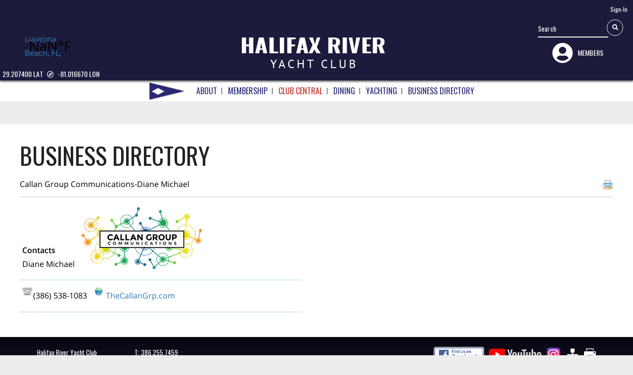

--- FILE ---
content_type: text/html;charset=UTF-8
request_url: https://hryc.com/index.cfm?ID=344&showtext=no&BusCard=13&GetCat=0
body_size: 7248
content:

<!DOCTYPE html> 
	<html class="no-js" lang="en">
    	<head>
		    <meta charset="utf-8">
		    <meta http-equiv="X-UA-Compatible" content="IE=edge"><script type="text/javascript">/* <![CDATA[ */_cf_loadingtexthtml="<img alt=' ' src='/cf_scripts/scripts/ajax/resources/cf/images/loading.gif'/>";
_cf_contextpath="";
_cf_ajaxscriptsrc="/cf_scripts/scripts/ajax";
_cf_jsonprefix='//';
_cf_websocket_port=8583;
_cf_flash_policy_port=1243;
_cf_clientid='A4DD0551B689E156C5F6A52A88B74F65';/* ]]> */</script><script type="text/javascript" src="/cf_scripts/scripts/ajax/messages/cfmessage.js"></script>
<script type="text/javascript" src="/cf_scripts/scripts/ajax/package/cfajax.js"></script>
<script type="text/javascript" src="/cf_scripts/scripts/cfform.js"></script>
<script type="text/javascript" src="/cf_scripts/scripts/masks.js"></script>
<script type="text/javascript" src="/cf_scripts/scripts/cfformhistory.js"></script>

		    <meta name="viewport" content="width=device-width, initial-scale=1">    
            	 
			<title>BUSINESS DIRECTORY - Halifax River Yacht Club</title>
			<meta name="author" content="Buz Software - Private Club Management Software - www.buzsoftware.com">
			<meta name="keywords" content="">
			<meta name="description" content="">	
		    
			<link rel="canonical" href="https://hryc.com/" />
			
            
            <link rel="apple-touch-icon" sizes="57x57" href="mob-icons/apple-icon-57x57.png">
            <link rel="apple-touch-icon" sizes="60x60" href="mob-icons/apple-icon-60x60.png">
            <link rel="apple-touch-icon" sizes="72x72" href="mob-icons/apple-icon-72x72.png">
            <link rel="apple-touch-icon" sizes="76x76" href="mob-icons/apple-icon-76x76.png">
            <link rel="apple-touch-icon" sizes="114x114" href="mob-icons/apple-icon-114x114.png">
            <link rel="apple-touch-icon" sizes="120x120" href="mob-icons/apple-icon-120x120.png">
            <link rel="apple-touch-icon" sizes="144x144" href="mob-icons/apple-icon-144x144.png">
            <link rel="apple-touch-icon" sizes="152x152" href="mob-icons/apple-icon-152x152.png">
            <link rel="apple-touch-icon" sizes="180x180" href="mob-icons/apple-icon-180x180.png">
            <link rel="icon" type="image/png" sizes="192x192"  href="mob-icons/android-icon-192x192.png">
            <link rel="icon" type="image/png" sizes="32x32" href="mob-icons/favicon-32x32.png">
            <link rel="icon" type="image/png" sizes="96x96" href="mob-icons/favicon-96x96.png">
            <link rel="icon" type="image/png" sizes="16x16" href="mob-icons/favicon-16x16.png">
            <meta name="msapplication-TileColor" content="#ffffff">
            <meta name="msapplication-TileImage" content="mob-icons/ms-icon-144x144.png">
            			
            
            <link rel="stylesheet" href="https://secure.buzclubsoftware.com/MasterFiles_v6_sql_dev/js/bootstrap-3.3.2/css/bootstrap.min.css">
		    
		    
		    <link href="https://secure.buzclubsoftware.com/MasterFiles_v6_sql_dev/js/DataTables-1.10.18/css/jquery.dataTables.min.css" rel="stylesheet" type="text/css" />       
		    
		    <link href="https://secure.buzclubsoftware.com/MasterFiles_v6_sql_dev/js/Responsive-2.2.2/css/responsive.dataTables.min.css" rel="stylesheet">
                      
            <link href="https://secure.buzclubsoftware.com/MasterFiles_v6_sql_dev/js/fontawesome-5.12.0/css/all.css" rel="stylesheet">    
    		<link href="https://secure.buzclubsoftware.com/MasterFiles_v6_sql_dev/js/font-awesome-4.7.0/css/font-awesome.min.css" rel="stylesheet" type="text/css" /> 
            
                
			            
                <link href="https://secure.buzclubsoftware.com/MasterFiles_v6_sql_dev/css/bootstrap_xxs.css" rel="stylesheet">    
                
				<script src='https://secure.buzclubsoftware.com/MasterFiles_v6_sql_dev/js/jquery/jquery-3.4.1.min.js' type='text/javascript'></script>         
                <script src='https://secure.buzclubsoftware.com/MasterFiles_v6_sql_dev/js/jquery-ui-1.11.1/jquery-ui.js' type='text/javascript'></script>
                <link href="https://secure.buzclubsoftware.com/MasterFiles_v6_sql_dev/js/jquery-ui-1.11.1/jquery-ui.css" rel="STYLESHEET" type="text/css">
                <link href="https://secure.buzclubsoftware.com/MasterFiles_v6_sql_dev/js/jquery-ui-1.11.1/jquery-ui.theme.css" rel="STYLESHEET" type="text/css">                        
                
                <script src='https://secure.buzclubsoftware.com/MasterFiles_v6_sql_dev/js/include_common.js' type='text/javascript'></script>            
                <link href="https://secure.buzclubsoftware.com/MasterFiles_v6_sql_dev/css/common.css" rel="STYLESHEET" type="text/css">	
                
                <link href="https://secure.buzclubsoftware.com/MasterFiles_v6_sql_dev/css/BUS_common.css" rel="STYLESHEET" type="text/css">
                <link href="https://secure.buzclubsoftware.com/MasterFiles_v6_sql_dev/css/BUS.css" rel="STYLESHEET" type="text/css">  
                
                <link href="https://secure.buzclubsoftware.com/MasterFiles_v6_sql_dev/js/smartmenus-1.1.0/addons/bootstrap-4/jquery.smartmenus.bootstrap-4.css" rel="stylesheet">
                <link href="https://secure.buzclubsoftware.com/MasterFiles_v6_sql_dev/js/smartmenus-1.1.0/css/sm-core-css.css" rel="stylesheet">
                <link href="https://secure.buzclubsoftware.com/MasterFiles_v6_sql_dev/js/smartmenus-1.1.0/css/sm-buz/sm-buz.css" rel="stylesheet">
				<script type="text/javascript" src="https://secure.buzclubsoftware.com/MasterFiles_v6_sql_dev/js/smartmenus-1.1.0/jquery.smartmenus.js"></script>
				<script type="text/javascript" src="https://secure.buzclubsoftware.com/MasterFiles_v6_sql_dev/js/smartmenus-1.1.0/addons/bootstrap-4/jquery.smartmenus.bootstrap-4.js"></script>

				<style>                
                @media screen and (max-width: 640px) {
                  .navbar-nav .sub-arrow, .navbar-nav .collapsible .sub-arrow {
                  border-top: 20px solid;
                    border-right: 20px dashed transparent;
                    border-bottom: 20px dashed transparent;
                    border-left: 20px dashed transparent;
                  position:relative;
                  top: -10px;
                  float: right;
                  margin: 10px 10px 0 10px;
                  }
                  
                  .nav>li {padding: 15px;}
                }                
                @media screen and (max-width: 767px) {
                    .navbar-nav .open .dropdown-menu > li > a:hover {padding: 5px 15px 5px 25px;}
                }                
                .navbar-nav ul a.has-submenu:hover {padding-right:30px;}                
                </style>                                              
            <!--Animation-->
<link href="https://unpkg.com/aos@2.3.1/dist/aos.css" rel="stylesheet">
<link rel="stylesheet" href="/wc_templates/hryc_text2021.css" type="text/css">
<link rel="stylesheet" href="/wc_templates/hryc_styles.css" type="text/css">    	
                <script type="text/javascript">
                (function(i,s,o,g,r,a,m){i['GoogleAnalyticsObject']=r;i[r]=i[r]||function(){
                (i[r].q=i[r].q||[]).push(arguments)},i[r].l=1*new Date();a=s.createElement(o),
                m=s.getElementsByTagName(o)[0];a.async=1;a.src=g;m.parentNode.insertBefore(a,m)
                })(window,document,'script','//www.google-analytics.com/analytics.js','ga');
            
                  ga('create', 'UA-96726028-1', 'auto');
                  ga('send', 'pageview');		
                </script>	
            <link href="styles/custom_styles_15.css" rel="STYLESHEET" type="text/css">  

		
<script type="text/javascript">/* <![CDATA[ */
	ColdFusion.Ajax.importTag('CFAJAXPROXY');
/* ]]> */</script>

<script type="text/javascript">/* <![CDATA[ */
	ColdFusion.Ajax.importTag('CFFORM');
/* ]]> */</script>
</head>
		
        	
        
	    
        
        
	    <body class="page" id="wc_body">
        
        

<style>
.wc_statusbar .navbar {
    border-radius: 0px !important;
	min-height: 40px !important;
    margin-bottom: 0px !important;
}

.wc_statusbar .navbar-text {
    margin-top: 10px !important;
    margin-bottom: 10px !important;
}
.wc_statusbar .nav>li>a {
    position: relative;
    display: block;
    padding: 10px 10px !important;
}
</style>


<div class="wc_statusbar">
<nav class="navbar navbar-inverse navbar-expand-sm navbar-dark bg-dark">

	
	<div class="navbar-header">
      
      
    </div>


  

  <div class="collapse navbar-collapse" id="AdminNavBar">
    <ul class="nav navbar-nav navbar-right"> 
      
      
                          <li class="nav-item item-signin"><a href="submaster.cfm?aPage=loginprob.cfm" class="nav-link">Sign-In</a></li>
                        
      
      
      
    </ul>
    
  </div>

</nav>
</div>

<script>

$('#main-menu').on('show.bs.collapse', function () {
  $(this).append($('#AdminNavBar').html());
  $('#main-menu ul').last().addClass('navbar navbar-nav');
});
$('#main-menu').on('hidden.bs.collapse', function () {
  $('#main-menu ul:last-child').remove();
});
$(window).on('resize', function () {
  if (window.innerWidth > 768) {$('#main-menu').collapse('hide');}
});

</script>

    
						
                        
					
                    <header class="header">
                    <style type="text/css">
@media (min-width: 768px) {
  #main-menu > li:last-child {
  display: flex !important;
  }
  }
  
@media (max-width: 769px) {
  #main-menu > li:last-child a{
  color:#584528 !important;
  }
  } 
</style>  

<div class="container"> <div class="header__burgee">
				<form class="search" action="/index.cfm?ID=342" method="POST">
					<div class="form-group">
						<input type="text" class="form-control" id="form01" name="Keywords"
						placeholder="Search">
						<button class="btn btn--clean" type="submit">
							<i class="icon fas fa-search"></i>
						</button>
					</div>
				<input type="Hidden" name="Search" value="Yes">
                                <input type="Hidden" name="ShowText" value="Yes">			
                                <input type="Hidden" name="SpecificFunction" value="1">			
                                <input type="Hidden" name="TheSection" value="Public">	
					
				</form></div>
			<div class="header__content header__content--alt">
			
<a class="weatherwidget-io" href="https://forecast7.com/en/29d21n81d02/daytona-beach/?unit=us" data-font="Open Sans" data-icons="Climacons Animated" data-mode="Current" data-days="3" data-theme="original" data-basecolor="rgb(29,28,60)" data-cloudfill="rgb(29,28,60)" >Daytona Beach, FL, USA</a>
				
<a href="/welcome" class="header__logo">
					<img src="https://hryc.com/images/design/i_logo.png"  alt="">
				</a>
					<a href="/members" class="header__btn">
					<i class="fas fa-user-circle"></i>
					<span>Members</span>
				</a>
				
			</div>
		<div class="header__content header__content--alt" style="padding-left:5px;">
		<span style="color:#FFFFFF;font-size: 14px;font-family:'Oswald';">29.207400 LAT <i class="far fa-compass" style="padding:5px;"></i> -81.016670 LON</span>
		</div>
			<div class="header__content header__content--shrink">
				<a href="/welcome" class="header__logo">
					<img src="https://hryc.com/images/design/i_logo.png"  alt="">
				</a>
				<div class="menunav">
				 <a href="/welcome" >
					<img class="burgee" src="https://hryc.com/images/design/i_flag.png"  alt="">
				</a>
				     
  <!-- debug723: cfm -->  
    

        <nav class='main-nav' role='navigation'>
			<input id='main-menu-state' type='checkbox' name='Main Menu' title='Main Menu'  />
			<label class='main-menu-btn' for='main-menu-state'>
				<span class='main-menu-btn-icon'></span>
			</label>
        	<ul id='main-menu' class='sm sm-buz'><li  id='id_182'><a href='#' target='' class='disabled' >ABOUT</a><ul class=''><li id='id_photo-gallery'><a href='photo-gallery' target='' class=''>Photo Gallery</a></li>
<li id='id_191'><a href='index.cfm?ID=191' target='' class=''>History</a></li>
<li id='id_club-hours'><a href='club-hours' target='' class=''>Hours</a></li>
<li id='id_directions'><a href='directions' target='' class=''>Directions</a></li>
<li id='id_private-events'><a href='private-events' target='' class=''>Private Events</a></li>
<li id='id_contact'><a href='contact' target='' class=''>Contact Us</a></li>
<li id='id_217'><a href='index.cfm?ID=217' target='' class=''>Member LOGIN</a></li>
</ul></li>
<li  id='id_183'><a href='#' target='' class='disabled'  >MEMBERSHIP</a><ul class=''>
    <li  id='id_membership'><a href='membership' target='' class=''>Become a Member</a><!--<ul class=''><li id='id_membership-virtual-tour'><a href='membership-virtual-tour' target='' class=''>Virtual Tour</a></li>
<li id='id_245'><a href='index.cfm?ID=245' target='' class=''>Membership Categories</a></li>
<li id='id_tour'><a href='tour' target='' class=''>Schedule a Tour</a></li>
</ul>--></li>
    <li id='id_membership-benefits'><a href='membership-benefits' target='' class=''>Membership Benefits</a></li>
<li  id='id_reciprocity'><a href='reciprocity' target='' class=''>Reciprocity</a><ul class=''><li id='id_FCYC'><a href='FCYC' target='' class=''>FCYC</a></li>
<li id='id_riviera'><a href='riviera' target='' class=''>Riviera Country Club</a></li>
<li id='id_spruce-creek'><a href='spruce-creek' target='' class=''>Spruce Creek Country Club</a></li>
<li id='id_244'><a href='index.cfm?ID=244' target='' class=''>Yachting Club of America</a></li>
</ul></li>
<li id='id_public-relations'><a href='public-relations' target='' class=''>Public Relations</a></li>

<li id='id_membership-testimonials'><a href='membership-testimonials' target='' class=''>Testimonials</a></li>
<li id='id_343'><a href='index.cfm?ID=343' target='' class=''>Business Directory</a></li>
</ul></li>
<li  id='id_184'><a href='#' target='' class='disabled'  style="color: #C13229"  >CLUB  CENTRAL</a><ul class=''><li id='id_officers'><a href='officers' target='' class=''>Officers</a></li>
<li id='id_207'><a href='index.cfm?ID=207' target='' class=''>Board of Directors</a></li>
<li id='id_staff'><a href='staff' target='' class=''>HRYC Staff</a></li>
<li id='id_dress-code'><a href='dress-code' target='' class=''>Dress Code</a></li>
<li id='id_211'><a href='index.cfm?ID=211' target='' class=''>Guest Policy</a></li>
<li id='id_ships-store'><a href='ships-store' target='' class=''>Ships Store</a></li>
<li  id='id_clubs'><a href='clubs' target='' class=''>Clubs in the Club</a><ul class=''><li id='id_book-club'><a href='book-club' target='' class=''>Book Club</a></li>
<li id='id_bridge'><a href='bridge' target='' class=''>Bridge Clubs</a></li>
<li id='id_commodears-club'><a href='commodears-club' target='' class=''>Commodears</a></li>
<li id='id_wine-club'><a href='wine-club' target='' class=''>HRYC Wine Club</a></li>
<li id='id_HRYCCA'><a href='HRYCCA' target='' class=''>HRYCCA & HRYCCAA</a></li>
<li id='id_navigators'><a href='navigators' target='' class=''>Navigators</a></li>
<li id='id_pickleball-club'><a href='pickleball-club' target='' class=''>Pickleball</a></li>
</ul></li>
<li id='id_344'><a href='index.cfm?ID=344' target='' class=''>Business Directory</a></li>
<li id='id_345'><a href='index.cfm?ID=345' target='' class=''>Reciprocity</a></li>
</ul></li>
<li  id='id_185'><a href='#' target='' class='disabled'  >DINING</a><ul class=''><li id='id_hours'><a href='hours' target='' class=''>Hours</a></li>
<li id='id_menus'><a href='menus' target='' class=''>Menus</a></li>
<li id='id_256'><a href='index.cfm?ID=256' target='' class=''>Dress Code</a></li>
<li id='id_257'><a href='index.cfm?ID=257' target='' class=''>Guest Policy</a></li>
<li id='id_chef'><a href='chef' target='' class=''>From our Chef</a></li>
</ul></li>
<li  id='id_186'><a href='#' target='' class='disabled'  >YACHTING</a><ul class=''><li  id='id_yachting'><a href='yachting' target='' class=''>At the Docks</a></li>
<li  id='id_power-boating'><a href='power-boating' target='' class=''>Power Boating</a><ul class=''><li id='id_christmas-boat-parade'><a href='christmas-boat-parade' target='' class=''>Christmas Boat Parade</a></li>
</ul></li>
<li  id='id_226'><a href='index.cfm?ID=226' target='' class=''>Sailing Corner</a><ul class=''><li id='id_commodorescup'><a href='commodorescup' target='' class=''>Commodores Cup</a></li>
<li id='id_Gulfstreamer'><a href='Gulfstreamer' target='' class=''>Gulfstreamer</a></li>
<li id='id_juniors'><a href='juniors' target='' class=''>Junior Sailing Camp</a></li>
<li id='id_sailors-mail-bag'><a href='sailors-mail-bag' target='' class=''>Sailors Mail Bag</a></li>
</ul></li>
<li id='id_local-knowledge'><a href='local-knowledge' target='' class=''>Local Knowledge</a></li>
</ul></li>
<li id='id_business-directory'><a href='business-directory' target='' class='' >BUSINESS DIRECTORY</a></li>
</ul>
        </nav>            
        

<script type="text/javascript">
// SmartMenus init
$(function() {
  $('#main-menu').smartmenus({
    mainMenuSubOffsetX: -1,
    mainMenuSubOffsetY: 4,
    subMenusSubOffsetX: 6,
    subMenusSubOffsetY: -6
  });
});

// SmartMenus mobile menu toggle button
$(function() {
  var $mainMenuState = $('#main-menu-state');
  if ($mainMenuState.length) {
    // animate mobile menu
    $mainMenuState.change(function(e) {
      var $menu = $('#main-menu');
      if (this.checked) {
        $menu.hide().slideDown(250, function() { $menu.css('display', ''); });
      } else {
        $menu.show().slideUp(250, function() { $menu.css('display', ''); });
      }
    });
    // hide mobile menu beforeunload
    $(window).bind('beforeunload unload', function() {
      if ($mainMenuState[0].checked) {
        $mainMenuState[0].click();
      }
    });
  }
});

</script>





				</div>
				</div>
			
			</div>
		</div>                                           
                    </header>
		
    <main class="main">
    <div class="container">
	<div class="content-wrap">
		
			
		<!-- CONTENT -->
			<div class="content">
		<!-- ARTICLE -->
			<div class="content__item">
				<article>
                            <h2 class="title">BUSINESS DIRECTORY</h2>
                            <h3 class="subtitle"></h3> 

<div class="info_left">Callan Group Communications-Diane Michael</div>
<div class="info_right">
	
	<a href="javascript:void(0)" title="Printer friendly listing" onclick="popupCustomWin('submaster.cfm?aPage=BUSprinter.cfm&ID=344&BusCard=13&GetCat=0&ShowText=no',1,1,1,1,1,1024,768)" title="Printer Friendly Page"><img src="https://secure.buzclubsoftware.com/MasterFiles_v6_sql_dev/images/icons/BUSprint.png" alt="Printer Friendly Page" width="22" height="22" border="0"></a>	
	</div>

<div style="clear:both;"></div>	
<div class="divider"></div>	
<table border="0" cellspacing="2" cellpadding="0" class="BUSListing">
	
	<Tr>
		
		<td valign="top" width="50%">
		
		
		
	<div class="left">
		
			
				<div class="info_address">
				<br> &nbsp; &nbsp; <br> 				
				</div>
			
				<div>
				<br>
				<strong>Contacts</strong><br>
				Diane Michael<br>
				
				</div>				
		
	</div>
	<div class="left">	
			  
			<p><img src="images/logos/callan-group-logo-md.png" alt="Callan Group Communications-Diane Michael" border="0"></p>
			
	</div>		
	<div style="clear:both;"></div>				
				
	<div class="divider"></div>
		
	<div class="left">
			
			
				<div class="phone">(386) 538-1083&nbsp;</div>
			
		</div>
		<div class="left">
			
				<div class="web"><a href="http://TheCallanGrp.com" target="_blank">TheCallanGrp.com</a>&nbsp;</div>
			
		</div>
	
		<div style="clear:both;"></div>
		
		<div class="divider"></div>	
	
		
			
			
		
		
			
		
		</td>
		<td valign="top" width="50%">			
			<p></p> 		
		</td>
	</TR>
	
		
</table>
</article></div></div></div>  	     
    </main>
	
	
    <footer class="footer">
    <div class="footer-content">
<div class="footer-contact">

 <div class="footer-left">
 Halifax River Yacht Club<br />
 331 South Beach Street<br />
 Daytona Beach, FL, 32114 </div>
 
  <div class="footer-left">
 T: <a href="tel:386-255-7459">386.255.7459</a><br />
 F: 386.255.5377<br />
 E: <a href="mailto:hryc@hryc.com">hryc@hryc.com</a>
 </div>

 
  <div class="footer-right">
    <a href="https://www.facebook.com/halifaxriveryachtclub/" target="_blank"><img src="/images/design/i_find_facebook.png" style="height:31px;" alt="Facebook" border="0" title="Facebook" /></a>
      <a href="https://www.youtube.com/channel/UCYVLkr76ChDg35lj9dXlJ4Q" target="_blank"><img src="/images/design/i_youtube_colour.png" style="height:25px;margin-left:5px;" alt="YouTube" border="0" title="YouTube" /></a>

    <a href="https://www.instagram.com/halifaxriveryachtclub/" target="_blank"><img src="/images/design/i_instagram_colour.png" style="width:31px;margin-left:5px;" alt="Instagram" border="0" title="Instagram" /></a>

  <a href="/sitemap" target="_blank"><img src="/images/design/i_sitemap.png" style="width:28px;max-width:28px;height:25px;margin-left:5px;" alt="Sitemap" border="0" title="Sitemap" /></a>
      
        <a href="submaster.cfm?aPage=printer.cfm&ID=344" target="_blank"><img src="/images/design/i_printer.png" alt="Printer Friendly" style="width:24px;max-width:24px;height:25px;margin-left:5px;" border="0" title="Printer Friendly" /></a>
      
 </div>
  </div>
  
 <div style="clear:both"></div>
 
 <div class="footer-powered">
Powered by <a href="http://www.buzsoftware.com/" target="_blank">BUZ WebCommunicator</a> ©2000-<script type="text/javascript">
        var today = new Date();
        var dd = today.getDate();
        var mm = today.getMonth()+1; //January is 0!
        
        var yyyy = today.getFullYear();
        if(dd<10){dd='0'+dd} if(mm<10){mm='0'+mm} today = yyyy;
        document.write(today);
             </script>
</div>

  </div>
  </div>
                   
    </footer>
        
	
    
    
    

	
	<script src="https://secure.buzclubsoftware.com/MasterFiles_v6_sql_dev/js/bootstrap-3.3.2/js/bootstrap.min.js"></script>   
                 
    <script type="text/javascript" src="https://secure.buzclubsoftware.com/MasterFiles_v6_sql_dev/js/DataTables-1.10.18/js/jquery.dataTables.min.js"></script>
    <script type="text/javascript" src="https://secure.buzclubsoftware.com/MasterFiles_v6_sql_dev/js/Responsive-2.2.2/js/dataTables.responsive.min.js"></script>

    
<script type="text/javascript">
	$(function () {
		$('[data-toggle="popover"]').popover();
	});
	
	$(document).ready(function() {
		$('#dataTables-raceresults').DataTable({
			responsive: true,
			paging: true,
			stateSave: false,
			"order": [[ 1, "desc" ]],
			"search": {
				"search": ""
			  }	
		});
   });
	
	
</script>

 
            <!-- bit of script for the main menu -->
<script src="wc_templates/menu.js"></script>

<!-- SLICK -->
<script type="text/javascript" src="wc_templates/slick.js"></script>

<!-- Animation -->
<script src="https://unpkg.com/aos@next/dist/aos.js"></script>
<script src="wc_templates/init.js"></script> 

<script>
!function(d,s,id){var js,fjs=d.getElementsByTagName(s)[0];if(!d.getElementById(id)){js=d.createElement(s);js.id=id;js.src='https://weatherwidget.io/js/widget.min.js';fjs.parentNode.insertBefore(js,fjs);}}(document,'script','weatherwidget-io-js');
</script>  

</body>

</html>

--- FILE ---
content_type: text/css
request_url: https://secure.buzclubsoftware.com/MasterFiles_v6_sql_dev/css/common.css
body_size: 3383
content:
/* IE 6 png problem 
* { behavior: url(iepngfix.htc) }

*/

/* firefox vertical scroll bar problem */
html {overflow-y: scroll;} 



.adminpanel  {position:absolute;
		width: 250px;
		top:25px;		
		margin-left:250px !important;
		margin-left:0px;
		z-index:9999;
		    text-align: left !important;}  
		
.adminpanel td, .adminpanel p, .adminpanel a.amenu, .adminpanel a.amenu:hover {color:#000;}
		
.wrapper-status {position:relative;}

/* special page headings */
.SpecialHeader { 
	font-size: larger; 
	font-weight: bold;
}

/* error messages or problem with data */
.Messages { 
	background : #ffff66;
	font-weight : bold;
	border : solid 1px red;
	padding:2px;
}

/* Page component tables */
.PC-Table {width:100%;}

/* .alert  {font-size : 8pt;font-family : Arial;font-weight : bold;font-style : Normal;color : #009900;} */

/* admin menu status bar */ 
a.admin-link {color: #333;}
a.admin-link:hover {color: #36C;}

/*.box {height: 16px; width: 100px; font-family: sans-serif; font-size: 8pt; line-height:7pt; border-width: 1px; border-style: solid; border-color: black;}*/
.notabtd {border-bottom:1px solid #aca899;}
.tabtd {border-left:1px solid #aca899; border-top:1px solid #aca899;border-right:1px solid #aca899;background-color: #f9f8f4;}
.maintd {
	border:1px solid #aca899; 
	background-color: #f9f8f4 !important;padding:2px;}	
.info  {padding:2px;background-color : #efecde;border-top : 1px solid #aca899;font-size : 8pt;font-family : sans-serif;color : black;font-weight: bold;line-height: 12pt;}
a.amenu  {padding:4px;background-color : #f9f8f4;font-size : 10pt;font-family : sans-serif;font-weight: normal;color : black;text-decoration : none;width:200px;;line-height: 12pt;display:block;float:left;}
a.amenu:hover {background-color : #ccd4e1;font-size : 10pt;font-weight: normal;font-family : sans-serif;color:black;width:200px;}

/* rating systems td bg */
.star {
		background: url(images/icons/star.gif) no-repeat;
		width:30px;
		height:27px;
		padding-left:4px;
		padding-top:4px;
		float:left;
	}
.formtextarea {border:1px solid silver; font-family:verdana; font-size:8pt;}

/* Forums */
.formbutton {font-family: Arial;font-size: 10px;font-weight: normal;color: #000;}
.forminputsmall {font-family: Arial;font-size: 10px;font-weight: normal;background: #FFFFFF;color: black;}	

a.ForumButton, a:visited.ForumButton, a:active.ForumButton, a:hover.ForumButton {text-decoration:none;font-size:8pt;font-weight:bold;height:20px;border:1px solid #0066cc;padding:2px;}
a:hover.ForumButton {border:1px solid #0066cc}
.forums {border:1px solid #0066cc;padding:2px;}
.forums p {color:black;}

.titlebar {background:#72aae3;}
.headerbar {background:#cae4ff;}
.headerbar td {border-bottom: 1px solid #0066cc;}
.message td {border-bottom: 1px solid #0066cc;}
.EvenRow {background:#eaf4ff;}
.OddRow {background:#fff;}
.ForumSmall {font-size:7pt;line-height:7pt;}

/* Edit Tables */
.EditTable {
	border-top: 1px solid #efefef;
	border-left: 1px solid #f5f5f5;
	padding:4px;
	margin:0px;
	background: #FFF; 		
	}
.EditTable td
	{
	border-bottom: 1px solid #ededed;
	border-right: 1px solid #efefef;
	}	
.EditTableLabel {background:#f5f5f5;}
.EditTableLabel p {font-weight:bold;text-align:right;}
.EditTableContent {}

/* Downloads */
/* .FileTable {border:1px solid #0066cc;padding:2px;}
.FileTable p {color:black;}

.FileTitleBar {background:#72aae3;}
.FileHeaderBar {background:#cae4ff;}
.Fileheaderbar td {border-bottom: 1px solid #0066cc;}
.message td {border-bottom: 1px solid #0066cc;}
.FileEvenRow {background:#eaf4ff;}
.FileOddRow {background:#fff;}
.FileSmall {font-size:7pt;line-height:7pt;} */
.FileTable {padding:2px;}

/* Scorecard */
a.hole  {
	  	width : 35px;
	  	padding-top : 2px;
	  	padding-bottom : 2px;
	  	padding-right : 2px;
	  	padding-left : 2px;
	  	background-color : #d8d8d8;
	  	border-style : none;
	  }
	  
	  a.hole:hover  {
	  	width : 35px;
	  	padding-top : 1px;
	  	padding-bottom : 1px;
	  	padding-right : 1px;
	  	padding-left : 1px;
	  	background-color : #dcdcdc;
	  	border-style : solid;
	  	border-width : 1px;
	  	border-color : silver;
	  }
.CalText {font-size:7pt;line-height:8pt;}
.CalText2 {font-size:9pt;line-height:10pt;}

.xRows {text-align:left;width:95%;padding:0px;}
.xRows_total {float:left;display:block;padding:0px;}
.xRows_sort {float:right;display:block;}
.xRows_nav {width:50%;text-align:right;float:right;display:block;padding:0px;}

/* featured events scroller */
#ticker-container {
       position:relative;
       overflow:hidden; 
	   height: 180px;	
	   width: 235px;        
       }

#ticker {
	position:relative; 
}

#ticker ul {
	padding:0;
	margin:0;
	list-style-type:none;
}		
			
.tags {font-size:9px;line-height:12px;}
.values {font-size:9px;line-height:12px;}
.temp {font-size:14px;line-height:14px;font-weight:bold;}
.loc {font-size:12px;line-height:12px;font-weight:bold;}

.SearchForm {
	border: 1px solid #dbd9e4;
	padding:2px;
	width:80%; 		
	}
.SearchFormHeader {
	background: #eaeaea;
}

.formbuttons {height:22px;font-size:8pt;}

/* tee time and handicap styles */

.TeeTime {padding:2px;border:1px solid #000;}
.Handicap td {padding:4px;padding-right:10px;}
.TeeTimeHeader, .HandicapHeader {} /* background:#6699cc; */
.TeeTimeHeader p, .HandicapHeader td p {font-weight:bold;}
.TeeTimeEvenRow, .HandicapEvenRow {background:#F4F4F4;}
.TeeTimeOddRow, .HandicapOddRow {background:#fff;}
.TeeTimePlayer {color:red;}
.HandicapForm {padding:3px;border:1px solid #999999;background:#f4f4f4;}

.RosterResults {border:1px solid #eaeaea;}
.RosterResults td {border-bottom:1px solid #eaeaea;}

.disabled {
	cursor:default;
	}

.InBox 
	{
		border: 1px solid;
		background: #FFF; 
	}

.monthevents {
	font-family : sans-serif;
	font-size : 8pt;
	font-weight : normal;
	font-style : normal;
	line-height : 9pt;
}
.dayweekevents {
	font : normal normal 9pt sans-serif;
	font-family : sans-serif;
	font-size : 9pt;
	font-weight : normal;
	font-style : normal;
	line-height : 10pt;
}

.news_searchform {width:80%;border:1px solid #eaeaea;margin:0px;padding:1px;}
.news_searchform_header {background:#eaeaea;padding:2px;}
.news_searchform_content {padding:2px;}
.news_title {font-size:11pt;color:#990000;}
.news_date {font-size:7pt;color:#909090;}
.news_table {margin:0px; padding:2px;}
.NewsTopic, .news_topic {text-decoration:underline;font-weight:bold;}

.red {font-weight:bold;color:#cc0000;}

.rssbox {padding:4px;margin:auto;}
.rsssource {color:#cc3300;text-decoration:none;}
.rsstitle {border:none;border-bottom:1px dotted #d1d1d1;font-weight:normal;}
.rssdescription {}
.rssdate {font-size:7pt;}

/* custom data */
.customdata_table {width:80%;border-right:1px solid #000;border-bottom:1px solid #000;padding:2px;}
.customdata_headerrow {background:#D5D2BF;border-left:1px solid #000;border-top:1px solid #000;}
.customdata_datarow {background:#fff;border-left:1px solid #000;border-top:1px solid #000;}
.tabletitle {font-family:arial;font-size:9pt;color:black;font-weight:bold;line-height:14pt;}
.tablecontent {font-family:arial;font-size:8pt;color:black;font-weight:normal;line-height:12pt;} 
.tabletotals {font-family:arial;font-size:12pt;color:black;font-weight:bold;line-height:14pt;}   
.regular {font-family:arial;font-size:10pt;color:black;font-weight:normal;line-height:14pt;} 
.regulargray {font-family:arial;font-size:10pt;color:gray;font-weight:normal;line-height:14pt;} 

/*
.tab-container p {}
.tabs {display:block;margin: 0px;margin-right:2px;margin-bottom:1px;padding: 6px 0px 0px 0px;font:9pt sans-serif;background: none;z-index:2;position:relative;}
.tabs li {display:inline;margin:0px;}
.tabs a  {padding: 3px 3px 3px 3px;text-decoration:none;border:1px solid #000000;color:#000; background: #efefef;font-family:Verdana;font-size:8pt;font-weight:normal;}
	
.tabs a:hover {background:#fff;color:#000;font-family:Verdana;font-size:8pt;font-weight:normal;} 
.tabs a.tab-active {background:#fff;color:#000;border-bottom:1px solid #fff;font-family:Verdana;font-size:8pt;font-weight:normal;} 
.tab-container {z-index:1;position:relative;}
.tab-panes {border:1px solid #000;border-top:none; padding:2px;background:#fff;}
.tab-status {border:1px solid #000;border-bottom:none;padding:2px;}

*/

/* links page */
.links-category {}
.links-box {margin-left:20px;}
.links-link {}
.links-desc {}

/* Business Directory */
.bus-Title {font-weight:bold;}
	.bus-Category {}
	.bus-SubCategory {}
	.bus-SubCategoryLink {font-size: smaller;font-weight:normal;text-decoration:underline;}
	.bus-Records {font-size:7pt;}
	.bus-Table {}
	.bus-Header {width:90%;padding:3px;margin:1px;}
	.bus-ResultTable {}
	.bus-SearchTable {}
	.bus-SearchLabel {font-weight:bold;}
	.bus-SearchValue {}
	
.subscribe_form {width:300px;border-style: solid; border-color: black; border-width: 1px;padding:2px;}
.subscribe_form_label {font-weight:bold;}

.left {float:left;display:block;padding:5px;}
.right {float:right;display:block;padding:5px;}

.footertext, .footerlinks, a.footerlinks, a.footerlinks:hover, a.footerlinks:visited, a.footerlinks:active {font-size: 8pt;}



/* BUTTONS */
.buttons a, .buttons button{
    display:block;
    float:left;
    margin:0 7px 0 0;
    background-color:#f5f5f5;
    border:1px solid #dedede;
    border-top:1px solid #eee;
    border-left:1px solid #eee;  
    font-size:100%;
    line-height:130%;
    text-decoration:none;
    font-weight:bold;
    color:#565656;
    cursor:pointer;
    padding:5px 10px 6px 7px; /* Links */
}
.buttons button{
    width:auto;
    overflow:visible;
    padding:4px 10px 3px 7px; /* IE6 */
}
.buttons button[type]{
    padding:5px 10px 5px 7px; /* Firefox */
    line-height:17px; /* Safari */
}
*:first-child+html button[type]{
    padding:4px 10px 3px 7px; /* IE7 */
}
.buttons button img, .buttons a img{
    margin:0 3px -3px 0 !important;
    padding:0;
    border:none;
    width:16px;
    height:16px;
}

/* STANDARD */
button:hover, .buttons a:hover{
    background-color:#dff4ff;
    border:1px solid #c2e1ef;
    color:#336699;}

.buttons a:active{
    background-color:#6299c5;
    border:1px solid #6299c5;
    color:#fff;
	font-weight:bold;
}

/* POSITIVE */
button.positive, .buttons a.positive{
    color:#529214;
}
.buttons a.positive:hover, button.positive:hover{
    background-color:#E6EFC2;
    border:1px solid #C6D880;
    color:#529214;
	font-weight:bold;
}
.buttons a.positive:active{
    background-color:#529214;
    border:1px solid #529214;
    color:#fff;
	font-weight:bold;
}

/* NEGATIVE */
.buttons a.negative, button.negative{
    color:#d12f19;
}
.buttons a.negative:hover, button.negative:hover{
    background:#fbe3e4;
    border:1px solid #fbc2c4;
    color:#d12f19;
	font-weight:bold;
}
.buttons a.negative:active{
    background-color:#d12f19;
    border:1px solid #d12f19;
    color:#fff;
	font-weight:bold;
}

span.Imp { color:#FF0000; font-weight:bold; font-size:10pt; padding-right:6px;}

span.error{
	font-size: 8pt;
	font-family: Arial;
	font-weight: bold;
	font-style: Normal;
	color: #FF0000;
}

.hideElement {display:none;}
hr.hrLine { color: #999;}

label.error{
	font-size: 8pt;
	font-family: Arial;
	font-weight: bold;
	font-style: Normal;
	color: #FF0000;
}

div.errMsg{
	font-size: 10pt;
	font-family: Arial;
	font-weight: bold;
	font-style: Normal;
	color: #FF0000;
}

span.errMsg{
	font-size: 8pt;
	font-family: Arial;
	font-weight: bold;
	font-style: Normal;
	color: #FF0000;
}

span.userInfo { color:#FF0000; font-size:14px; padding-right:6px;}

span.info { background-color:transparent; color:#4EB034; font-size:10pt; font-weight:bold;} 


.scroll-text { 
  overflow: hidden;
    height:100%;
}
.scroll-text ul {
  overflow: hidden;
  margin: 0;
  list-style:none;
}

.scroll-text ul li {
  list-style:none;
  margin-bottom:40px;
}

.scroll-text-date {font-size:0.8em;}

#extruderTop{
			left:auto !important;
			right:0 !important;
			margin-left:0 !important;
			margin-right:0;
		}
		

#tabs-nohdr { 
    padding: 0px; 
    background: none; 
    border-width: 0px; 
} 
#tabs-nohdr .ui-tabs-nav { 
    padding-left: 0px; 
    background: transparent; 
    border-width: 0px 0px 0px 0px; 
    -moz-border-radius: 0px; 
    -webkit-border-radius: 0px; 
    border-radius: 0px; 
} 
#tabs-nohdr .ui-tabs-panel {     
    border-width: 1px 1px 1px 1px; 
}


/* Corner radius */
#tabs-nohdr .ui-corner-all,
#tabs-nohdr .ui-corner-top,
#tabs-nohdr .ui-corner-left,
#tabs-nohdr .ui-corner-tl {
	border-top-left-radius: 0;
}
#tabs-nohdr .ui-corner-all,
#tabs-nohdr .ui-corner-top,
#tabs-nohdr .ui-corner-right,
#tabs-nohdr .ui-corner-tr {
	border-top-right-radius: 0;
}
#tabs-nohdr .ui-corner-all,
#tabs-nohdr .ui-corner-bottom,
#tabs-nohdr .ui-corner-left,
#tabs-nohdr .ui-corner-bl {
	border-bottom-left-radius: 0;
}
#tabs-nohdr .ui-corner-all,
#tabs-nohdr .ui-corner-bottom,
#tabs-nohdr .ui-corner-right,
#tabs-nohdr .ui-corner-br {
	border-bottom-right-radius: 0;
}

#tabs-nohdr .ui-tabs {
	position: relative;/* position: relative prevents IE scroll bug (element with position: relative inside container with overflow: auto appear as "fixed") */
	padding: .2em;
}
#tabs-nohdr .ui-tabs .ui-tabs-nav {
	margin: 0;
	padding: .2em .2em 0;
}
#tabs-nohdr .ui-tabs .ui-tabs-nav li {
	list-style: none;
	float: left;
	position: relative;
	top: 0;
	margin: 1px .2em 0 0;
	border-bottom-width: 0;
	padding: 0;
	white-space: nowrap;
}
#tabs-nohdr .ui-tabs .ui-tabs-nav li a {
	float: left;
	padding: .5em 1em;
	text-decoration: none;
}
#tabs-nohdr .ui-tabs .ui-tabs-nav li.ui-tabs-active {
	margin-bottom: -1px;
	padding-bottom: 1px;
}
#tabs-nohdr .ui-tabs .ui-tabs-nav li.ui-tabs-active a,
#tabs-nohdr .ui-tabs .ui-tabs-nav li.ui-state-disabled a,
#tabs-nohdr .ui-tabs .ui-tabs-nav li.ui-tabs-loading a {
	cursor: text;
}
#tabs-nohdr .ui-tabs .ui-tabs-nav li a, /* first selector in group seems obsolete, but required to overcome bug in Opera applying cursor: text overall if defined elsewhere... */
#tabs-nohdr .ui-tabs-collapsible .ui-tabs-nav li.ui-tabs-active a {
	cursor: pointer;
}
#tabs-nohdr .ui-tabs .ui-tabs-panel {
	display: block;
	border-width: 0;
	padding: 1em 1.4em;
	background: none;
}

.roster-table td {padding:2px;}

/* Status Bar styles for HTML5 nav */
.wc_statusbar .navbar {height:45px;font-size:1.0em;}
.wc_statusbar .navbar-nav>li>.dropdown-menu { width: 260px !important; font-size:1.0em;}
.wc_statusbar .navbar-nav>li .dropdown-menu i { width: 25px;}


--- FILE ---
content_type: text/css
request_url: https://hryc.com/wc_templates/hryc_styles.css
body_size: 15841
content:
.hero__slide {
  height: 500px !important;
  background-size: cover;
  background-position: center;
  background-repeat: no-repeat;
}

.container-fluid {
    padding-right: 0px;
    padding-left: 0px;}

.burgee {
margin-top: 2px;
margin-bottom: 0px !important;
height: 40px;
}



#wc_header, .header-wrapper{height:auto;width:100%;}

.content-wrapper,.sub-content-wrapper,.top-titleback,.top-photo{height:0px;display:none;}

.top-photo{display:none;}
.top-wrapper{width:100%;position:relative;margin:auto;}

.top-wrapper,.top-header{z-index:50;}
.menunav{z-index:50;}



.w-fade{background: url(/images/design/i_fade.png) repeat-x left bottom;position: absolute;height: 201px;width: 100%;left: 0px;bottom: 0px;z-index:20;}
.w-tag{    position: absolute;
    height: 24px;
    font-family: 'Oswald';
    text-transform: uppercase;
    font-size: 30px;
    width: 100%;
    left: 0px;
    font-weight: 400;
    color: #ffffff;
    bottom: 90px;
    text-align: center;
    z-index: 20;}
.w-arrow{position: absolute;height: 34px;width: 100%;left: 0px;bottom: 20px;text-align:center;z-index:20;}

.col-lg-1, .col-lg-10, .col-lg-11, .col-lg-12, .col-lg-2, .col-lg-3, .col-lg-4, .col-lg-5, .col-lg-6, .col-lg-7, .col-lg-8, .col-lg-9, .col-md-1, .col-md-10, .col-md-11, .col-md-12, .col-md-2, .col-md-3, .col-md-4, .col-md-5, .col-md-6, .col-md-7, .col-md-8, .col-md-9, .col-sm-1, .col-sm-10, .col-sm-11, .col-sm-12, .col-sm-2, .col-sm-3, .col-sm-4, .col-sm-5, .col-sm-6, .col-sm-7, .col-sm-8, .col-sm-9, .col-xs-1, .col-xs-10, .col-xs-11, .col-xs-12, .col-xs-2, .col-xs-3, .col-xs-4, .col-xs-5, .col-xs-6, .col-xs-7, .col-xs-8, .col-xs-9,.col-xxs-1, .col-xs-10, .col-xxs-11, .col-xxs-12, .col-xxs-2, .col-xxs-3, .col-xxs-4, .col-xxs-5, .col-xxs-6, .col-xxs-7, .col-xxs-8, .col-xxs-9 {padding:0px;}


.w-center{position:relative;margin:auto;padding:4px;height:auto;}
.sm-photo{padding:4px;text-align:center;height:100%;color:#000000;position:relative;margin:auto;height:100%;}
.sm-photo img{max-width: 600px; width: 100%;max-height:612px;}
.row{margin:0px;height:100%;}

.callout{padding:0px 15px;}
.callout-relative, .callout-relative1{position:relative;top:0px;left:0px;width:100%;height:100%;}
.callout-absolute, .callout-absolute1{position:absolute;top:0px;left:0px;width:100%;height:100%;}


@media (max-width: 980px) {
.w-tag{bottom: 30px;}
.w-arrow{display:none}
}


@media (max-width: 767px) {

.sm-photo img{max-width: 600px; width: auto;max-height:500px;}

}

@media (max-width: 660px) {

}


@media (max-width: 600px) {

}

@media (max-width: 450px) {
.callout-relative1{display:none;}
.callout-absolute1{position:relative;padding:20px 15px;}
}

@media (max-width: 410px) {
.w-tag{bottom: 20px;}
}     

@charset "UTF-8";
/* -----------------------------------------------------
+
+ FRONT-MAN.com
+
------------------------------------------------------ */
/*------------------------------------*
    @BASE #PAGE
\*------------------------------------*/
html {
  min-height: 100%;
  height: 100%;
  -webkit-text-size-adjust: 100%;
  -ms-text-size-adjust: 100%;
  -moz-osx-font-smoothing: grayscale;
  -webkit-font-smoothing: antialiased;
}

body {
  font-family: 'Open Sans', sans-serif;
  font-size: 16px;
  line-height: 1.75;
  font-weight: 400;
  background-color: #ededed;
  color: #000000;
  min-width: 320px;
  height: 100vh;
  position: relative;
  display: -webkit-box;
  display: flex;
  display: -ms-flexbox;
  -webkit-box-orient: vertical;
  -webkit-box-direction: normal;
      -ms-flex-direction: column;
          flex-direction: column;
}

body * {
  -webkit-box-sizing: border-box;
          box-sizing: border-box;
  min-width: 0;
}

::-moz-selection {
  background: #333;
  color: #fff;
  text-shadow: none;
}

::selection {
  background: #333;
  color: #fff;
  text-shadow: none;
}

/*------------------------------------*
    @BASE #TYPE
\*------------------------------------*/
h1, .h1 {
  font-size: 2.25rem;
}

h2, .h2 {
    font-size: 22px;
    line-height: 24px;
}

h3, .h3 {
  font-size: 2rem;
}

h4, .h4 {
  font-size: 1.5rem;
}

h5, .h5 {
  font-size: 1rem;
}

h6, .h6 {
  font-size: 0.875rem;
}

h1, h2, h3, h4, h5, h6,
.h1, .h2, .h3, .h4, .h5, .h6 {
  line-height: 1;
}

h1:first-child, h2:first-child, h3:first-child, h4:first-child, h5:first-child, h6:first-child,
.h1:first-child, .h2:first-child, .h3:first-child, .h4:first-child, .h5:first-child, .h6:first-child {
  margin-top: 0;
}

h1:last-child, h2:last-child, h3:last-child, h4:last-child, h5:last-child, h6:last-child,
.h1:last-child, .h2:last-child, .h3:last-child, .h4:last-child, .h5:last-child, .h6:last-child {
  margin-bottom: 0;
}

dl dd {
  margin-bottom: 0;
}

img,
p,
ul,
ol,
dl,
pre,
blockquote {
  margin-bottom: 15px;
}

blockquote {
display: block;
    padding: 0 0 20px;
    margin: 0;
    font-weight: 300;
    font-family: "Playfair Display";
    border-left: none !important;
    }
    
    blockquote:before {
    content: '\201c';
    font-family: PlayFair Display;
    display: block;
    clear: both;
    font-size: 185px;
    line-height: .65;
    opacity: .2;
    padding: 0;
    font-weight: 900;
    font-style: normal;
    height: 56px;
    float: left;
    margin: 15px 0 10px -110px;
}

p {
font-family: 'Open Sans', sans-serif;
}

li {
font-family: 'Open Sans', sans-serif;
}

img:last-child,
p:last-child,
ul:last-child,
ol:last-child,
dl:last-child,
pre:last-child,
blockquote:last-child {
  margin-bottom: 0;
}

hr {
  background-color: none;
  border: none;
  border-bottom: 1px solid #eee;
  height: 1px;
  margin: 30px 0;
}

/*------------------------------------*
    @BASE #LINKS
\*------------------------------------*/
a {
  outline: none !important;
  /* removing outline in Mozilla */
  text-decoration: none;
  cursor: pointer;
  -webkit-transition: all .3s ease 0s;
  -o-transition: all .3s ease 0s;
  transition: all .3s ease 0s;
}



/*------------------------------------*
    @OBJECTS #TABLES
\*------------------------------------*/
table,
.table {
  width: 100%;
}

table th,
.table th {
  font-weight: normal;
}

/*------------------------------------*
    @OBJECTS #FORMS
\*------------------------------------*/
.form-control {
  vertical-align: middle;
  -webkit-transition: all .3s ease 0s;
  -o-transition: all .3s ease 0s;
  transition: all .3s ease 0s;
}

textarea.form-control {
  padding: 10px 15px;
  resize: none;
  min-height: 150px;
  line-height: 1.75;
}

input[type='number'] {
  -moz-appearance: textfield;
}

input[type=number]::-webkit-inner-spin-button,
input[type=number]::-webkit-outer-spin-button {
  -webkit-appearance: none;
  margin: 0;
}

/*------------------------------------*
    @OBJECTS #ICONS
\*------------------------------------*/
.icon {
  fill: currentColor;
  height: 24px;
  width: 24px;
  vertical-align: middle;
  display: inline-block;
  -webkit-transition: all .3s ease 0s;
  -o-transition: all .3s ease 0s;
  transition: all .3s ease 0s;
}

.btn .icon:last-child {
  margin-left: 10px;
}

.btn .icon:first-child {
  margin-right: 10px;
}

/*------------------------------------*
    @OBJECTS #CAROUSEL
\*------------------------------------*/
.slick-slider {
  position: relative;
  display: block;
  -webkit-box-sizing: border-box;
          box-sizing: border-box;
  -webkit-user-select: none;
     -moz-user-select: none;
      -ms-user-select: none;
          user-select: none;
  -ms-touch-action: pan-y;
  touch-action: pan-y;
  -webkit-tap-highlight-color: transparent;
}

.slick-list {
  position: relative;
  overflow: hidden;
  display: block;
  margin: 0;
  padding: 0;
}

.slick-list:focus {
  outline: none;
}

.slick-list.dragging {
  cursor: pointer;
  cursor: hand;
}

.slick-slider .slick-track,
.slick-slider .slick-list {
  -webkit-transform: translate3d(0, 0, 0);
          transform: translate3d(0, 0, 0);
}

.slick-track {
  position: relative;
  left: 0;
  top: 0;
  display: block;
  margin-left: auto;
  margin-right: auto;
}

.slick-track:before, .slick-track:after {
  content: "";
  display: table;
}

.slick-track:after {
  clear: both;
}

.slick-loading .slick-track {
  visibility: hidden;
}

.slick-slide {
  float: left;
  height: 100%;
  min-height: 1px;
  display: none;
}

[dir="rtl"] .slick-slide {
  float: right;
}

.slick-slide img {
  display: block;
}

.slick-slide.slick-loading img {
  display: none;
}

.slick-slide.dragging img {
  pointer-events: none;
}

.slick-initialized .slick-slide {
  display: block;
}

.slick-loading .slick-slide {
  visibility: hidden;
}

.slick-vertical .slick-slide {
  display: block;
  height: auto;
  border: 1px solid transparent;
}

.slick-arrow.slick-hidden {
  display: none;
}

/*------------------------------------*
	@COMPONENTS #LAYOUT
\*------------------------------------*/
.menu-on {
  overflow-y: hidden !important;
}

.page {
  position: relative;
  padding-top: 170px;
}

@media (max-width: 768px) {
  .page {
    padding-top: 90px;
  }
}

.main {
  -webkit-box-flex: 1;
      -ms-flex: 1 0 auto;
          flex: 1 0 auto;
  background-color: #fff;
}

.container {
  max-width: 1200px;
  width: 100%;
  padding: 0px;
}

@media (max-width: 1200px) {
  .container {
    padding-left: 0px;
    padding-right: 0px;
  }
}

.container--xs {
  max-width: 1000px;
}

.row--alt {
  display: -webkit-box;
  display: -ms-flexbox;
  display: flex;
  min-width: 0;
  margin-left: -10px;
  margin-right: -10px;
}

.row--alt > * {
  display: -webkit-box;
  display: -ms-flexbox;
  display: flex;
  padding-left: 10px;
  padding-right: 10px;
}

@media (max-width: 1200px) {
  .row--alt {
    display: block;
  }
}

/*------------------------------------*
	@COMPONENTS #HEADER
\*------------------------------------*/
.header {
  background-color: #fff;
  display: -webkit-box;
  display: -ms-flexbox;
  display: flex;
  -webkit-box-pack: center;
      -ms-flex-pack: center;
          justify-content: center;
  -webkit-box-align: center;
      -ms-flex-align: center;
          align-items: center;
  position: fixed;
  top: 0;
  left: 0;
  width: 100%;
  z-index: 2000;
}

.header .container {
  max-width: 100%;
  display: -webkit-box;
  display: -ms-flexbox;
  display: flex;
  -webkit-box-orient: vertical;
  -webkit-box-direction: normal;
      -ms-flex-direction: column;
          flex-direction: column;
  -webkit-box-align: center;
      -ms-flex-align: center;
          align-items: ;
}

.header .btn--clean {
  position: absolute;
  top: 50%;
  right: 60px;
  -webkit-transform: translateY(-50%);
      -ms-transform: translateY(-50%);
          transform: translateY(-50%);
}

.header.header--short {
  background-color: rgba(255, 255, 255, 0.9);
  -webkit-box-shadow: 0 1px 10px rgba(0, 0, 0, 0.2);
          box-shadow: 0 1px 10px rgba(0, 0, 0, 0.2);
        
}

@media (min-width: 769px) {
  .header.header--short {
    margin-top: -25px;        
} 
}

@media (max-width: 560px) {
  .header .container {
    padding-right: 20px;
  }
  .header__burgee {
    margin-top: 0px !important;
  } 
  .header .container {
    padding-left: 0px;
    padding-right: 0px;
  }  
  .coldiv {
  float: none !important;
  }
}

.header__burgee {
  position: relative;
  float: left;
  background: #1c1b3c;
  padding: 10px 0px 0px 10px;
  margin-top: 25px;
  z-index: 999;
 
}  

  

.header__content {
  display: -webkit-box;
  display: -ms-flexbox;
  display: flex;
  -webkit-box-pack: justify;
      -ms-flex-pack: justify;
          justify-content: space-between;
  -webkit-box-align: center;
      -ms-flex-align: center;
          align-items: center;
  width: 100%;
  margin-bottom: 0px;
}

@media (max-width: 768px) {
  .header__content {
    margin-bottom: 0 !important;
  }
  .content__item  {   
      margin-top: 30px;
      padding:10px;
}
  
   #BUSrecent {
 display: none;  
}   
}

.header__content--alt {
  
  padding-top: 0px;
  padding-bottom: 0px;
  background: #1c1b3c;
  margin-bottom: 0px;
  align-items: center;
  box-shadow: 0px 3px 3px 0px rgb(0 0 0 / 50%);
}

@media (max-width: 768px) {
  .header__content--alt {
    border-bottom: none;
    width: 100%;
  }
}

.header__logo {
  margin: auto;
}  

.header__content--shrink {
  -webkit-transition: all .3s ease 0s;
  -o-transition: all .3s ease 0s;
  transition: all .3s ease 0s;
}

.header__content--shrink .header__logo {
  opacity: 0;
  visibility: hidden;
  
  -webkit-transition: all .3s ease 0s;
  -o-transition: all .3s ease 0s;
  transition: all .3s ease 0s;
  position: absolute;
  top: 50%;
  -webkit-transform: translateY(-50%);
      -ms-transform: translateY(-50%);
          transform: translateY(-50%);
  -webkit-transition: all .1s ease 0s;
  -o-transition: all .1s ease 0s;
  transition: all .1s ease 0s;
  left: 15px;
}

.header__content--shrink .header__logo img {
  width: 0px;
  margin-right: 0;
}

.header--short .header__content--shrink {

  padding-top: 0px;
  padding-bottom: 0px;
  margin-bottom: 0;
  padding-left: 0px;
}

.header--short .header__content--shrink .header__logo {
  -webkit-transition: all .3s ease .1s;
  -o-transition: all .3s ease .1s;
  transition: all .3s ease .1s;
  opacity: 1;
  visibility: visible;
}

.header--short .header__content--shrink .menu {
  margin-left: 400px;
}

@media (max-width: 992px) {
  .header--short .header__content--shrink {
    padding-left: 220px;
  }
  .header__content--shrink .header__logo img {
    width: 180px;
  }
}

@media (max-width: 820px) {
  .header--short .header__content--shrink {
    padding-left: 180px;
  }
  .header__content--shrink .header__logo img {
    width: 150px;
  }
}

.header__content--alt .header__logo img {
  height: ;
}

.header__content--alt .header__logo:hover {
  opacity: 0.5;
}

@media (max-width: 1200px) {
  .header__content--alt .header__logo img {
    height: 40px;
    margin-right: 20px;
  }
}

@media (max-width: 560px) {
  .header__content--alt .header__logo img {
    height: 35px;
    margin-right:60px;
  }
}

.header__btn {
  display: -webkit-box;
  display: -ms-flexbox;
  display: flex;
  -webkit-box-pack: center;
      -ms-flex-pack: center;
          justify-content: center;
  -webkit-box-align: center;
      -ms-flex-align: center;
          align-items: center;
  text-decoration: none !important;
  margin-right: 60px;
}

.header__btn .fa-user-circle {
  display: -webkit-box;
  display: -ms-flexbox;
  display: flex;
  -webkit-box-pack: center;
      -ms-flex-pack: center;
          justify-content: center;
  -webkit-box-align: center;
      -ms-flex-align: center;
          align-items: center;
  margin-bottom: 0;
  margin-right: 10px;
  font-size: 42px;
  color: #fff !important;
  -webkit-transition: all .3s ease 0s;
  -o-transition: all .3s ease 0s;
  transition: all .3s ease 0s;
}

.header__btn span {
  color: #fff;
  font-family: 'Oswald', sans-serif;
  font-size: 14px;
  font-weight: 400;
  text-transform: uppercase;
}

.header__btn:hover .fa-user-circle {
  color: #787878 !important;
}

@media (max-width: 768px) {
  .header__btn {
   
  display: none;
  }   
}

/*------------------------------------*
    WEATHER
\*------------------------------------*/   

.weatherwidget-io {
  text-indent: 0rem !important;
  max-width: 100px;
  padding-top: -10px;
  margin-left: 50px;
  margin-top: -28px;
  z-index: 998;
}  

@media (max-width: 768px) {
  .weatherwidget-io {
 margin-left: 0px;
  }   
}

/*------------------------------------*
	@COMPONENTS #FOOTER
\*------------------------------------*/
.footer {
  background-color: #000000;

  padding-bottom: 15px;
}

.footer .container {
  display: -webkit-box;
  display: -ms-flexbox;
  display: flex;
  -webkit-box-pack: justify;
      -ms-flex-pack: justify;
          justify-content: space-between;
  -webkit-box-align: center;
      -ms-flex-align: center;
          align-items: center;
}

.footer__content .container {
  display: -webkit-box;
  display: -ms-flexbox;
  display: flex;
  -webkit-box-align: center;
      -ms-flex-align: center;
          align-items: center;
}

@media (max-width: 768px) {
  .footer__content .container {
    -webkit-box-orient: vertical;
    -webkit-box-direction: normal;
        -ms-flex-direction: column;
            flex-direction: column;
    -webkit-box-pack: center;
        -ms-flex-pack: center;
            justify-content: center;
    -webkit-box-align: center;
        -ms-flex-align: center;
            align-items: center;
    text-align: center;
  }
}

.footer__menu {
  display: -webkit-box;
  display: -ms-flexbox;
  display: flex;
  margin-left: auto;
}

.footer__menu a {
  color: #fff;
  font-family: "Lato", sans-serif;
  font-size: 12px;
  font-weight: 400;
  font-style: normal;
  letter-spacing: 1.2px;
  line-height: 1;
  text-align: left;
  text-transform: uppercase;
  text-decoration: none !important;
}

.footer__menu a:not(:last-child) {
  margin-right: 30px;
}

.footer__menu a:hover {
  opacity: 0.5;
}

@media (max-width: 992px) {
  .footer__menu a {
    font-size: 10px;
  }
  .footer__menu a:not(:last-child) {
    margin-right: 20px;
  }
}

@media (max-width: 768px) {
  .footer__menu {
    margin-left: 0;
    margin-top: 30px;
  }
  .footer__menu a:not(:last-child) {
    margin-right: 10px;
  }
}

@media (max-width: 560px) {
  .footer__menu {
    -webkit-box-orient: vertical;
    -webkit-box-direction: normal;
        -ms-flex-direction: column;
            flex-direction: column;
    -webkit-box-pack: center;
        -ms-flex-pack: center;
            justify-content: center;
    -webkit-box-align: center;
        -ms-flex-align: center;
            align-items: center;
  }
  .footer__menu a {
    margin-right: 0 !important;
  }
  .footer__menu a:not(:last-child) {
    margin-bottom: 20px;
  }
}

.footer-content {
    background: #1b1a3b url(/images/design/i_footer.png) repeat-x left top;
    text-align: center;
    width: 100%;
    height: auto;
    padding-top: 20px;
    }

.footer-powered {
	background: #000000;
	text-align: center;
	padding: 20px 0px;
	color: #fff;
	margin-top:20px;
	font-size: 13px;
	text-transform: capitalize;
	font-size: 13px;
	font-family: 'Oswald', sans serif;
}

.footer-powered a {color: #fff;}
.footer-left {float:left;width:auto;padding-right:50px;padding-left:20px;color:#fff;font-size: 13px;font-family: 'Oswald', sans serif;text-align:left;margin-bottom:15px;
}
.footer-left a {color: #fff;}

.footer-body {
	width:100%;margin:auto;
}
.footer-contact {width:100%;max-width:1170px;margin:auto;
}
.footer-right {float:right;width:auto;padding-right:20px;text-align:rght;
}
.footer-body img {
	padding:10px;
}

/*------------------------------------*
	@COMPONENTS #SIDEMENU
\*------------------------------------*/
.sidemenu {
  line-height: 2;
  display: -webkit-box;
  display: -ms-flexbox;
  display: flex;
  -webkit-box-orient: vertical;
  -webkit-box-direction: normal;
      -ms-flex-direction: column;
          flex-direction: column;
  -webkit-box-align: start;
      -ms-flex-align: start;
          align-items: flex;
  min-width: 200px;
  padding-right: 35px;
  position: -webkit-sticky;
  position: sticky;
  text-align: right;
  top: 120px;
  margin-bottom: 20px;
  z-index: 1;
  -webkit-transition: all .3s ease 0s;
  -o-transition: all .3s ease 0s;
  transition: all .3s ease 0s;
  background-color: #FFFFFF;
}

.sidemenu a:active {color: #fff;}

.sidemenu a {
  color: #222;
  font-family: 'Oswald','Oswald ', sans serif;
  font-size: 15px;
  font-weight: 400;
  font-style: normal;
  letter-spacing: normal;
  line-height: 32px;
  text-align: right;
}

.sidemenu a:not(:last-of-type) {
  margin-bottom: 15px;
}

.sidemenu a:hover {
  text-decoration: underline;
}

.sidemenu a::before {
  content: '';
  width: 1px;
  height: 100%;
  background-color: #1c1b3c;
  position: absolute;
  top: 0;
  right: 0;
  margin-right: 20px;
}

.sidemenutitle {
  color: #C13229;
  font-family: 'Oswald', sans serif;
  font-size: 15px;
  font-weight: 400;
  font-style: normal;
  letter-spacing: normal;
  line-height: 32px;
  text-align: right;
}  

@media (min-width: 993px) {
  .sidemenu {
    -webkit-box-ordinal-group: 3;
        -ms-flex-order: 2;
            order: 2;
  }
}

@media (max-width: 992px) {
  .sidemenu {
    display: -webkit-box;
    display: -ms-flexbox;
    display: flex;
    -webkit-box-orient: horizontal;
    -webkit-box-direction: normal;
        -ms-flex-direction: row;
            flex-direction: row;
    overflow-y: scroll;
    -webkit-box-align: start;
        -ms-flex-align: start;
            align-items: flex-start;
    top: 90px;
    width: 100%;
    padding: 20px;
    margin: 0 0 15px 0;
    -webkit-box-shadow: 0 5px 10px rgba(0, 0, 0, 0.2);
            box-shadow: 0 5px 10px rgba(0, 0, 0, 0.2);
    z-index: 500;
  }
  .sidemenu br:last-child {
    display: none;
  }
  .sidemenu a {
    display: -webkit-box;
    display: -ms-flexbox;
    display: flex;
    white-space: nowrap;
    font-size: 14px;
    margin-right: 20px;
    margin-bottom: 0 !important;
  }
  .sidemenu a:last-of-type::after {
    content: '';
    width: 20px;
    display: block;
  }
}

@media (max-width: 768px) {
  .sidemenu {
    top: 44px;
    display:none;
  }
}

@media (max-width: 560px) {
  .sidemenu {
    padding: 14px;
    
  }
  .sidemenu a {
    font-size: 10px;
    margin-right: 10px;
  }
}

.menu-on .sidemenu {
  z-index: 0;
}



/*------------------------------------*
	@COMPONENTS #MENU
\*------------------------------------*/
/* MENU */
/* .menunav{position:absolute;height:16px;width:auto;left:20px;top:40px;z-index:85;-webkit-transition: all 0.5s ease;transition: all 0.8s ease;z-index:80;}
.menunav.sticky{top:13px;left:70px;-webkit-transition: all 0.5s ease;transition: all 0.8s ease;z-index:80;}
*/

@media (min-width: 768px) {
.sm-buz a.has-submenu {
    padding-right: 10px;}}

.menunav {
  width: auto;
  position: relative;
  float: right;
  z-index: 9998;
  
}



@media (max-width: 768px) {
  .menunav {
    position: static;
  }
}

.main-nav {
  background: #fff;
  border-radius: 0px;

}

@media (min-width: 768px) {
  .main-nav {
    border-radius: 0px;
  }
}

.main-nav:after {
  clear: both;
  content: "\00a0";
  display: block;
  height: 0;
  font: 0px/0 serif;
  overflow: hidden;
}

.nav-brand {
  float: left;
  margin: 0;
}

.nav-brand a {
  display: block;
  padding: 12px 12px 12px 20px;
  color: #555;
  font-family: "Playfair Display", serif;
  font-size: 22px;
  font-weight: normal;
  line-height: 17px;
  text-decoration: none;
}

#main-menu {
  clear: both;
}

@media (min-width: 769px) {
  #main-menu {
    float: right;
    clear: none;
  }
}

/* Mobile menu toggle button */
.header-menu-row {
  position: relative;
}

.main-menu-btn {
  margin: 6px 10px;
  position: absolute;
  display: inline-block;
  min-width: 29px;
  height: 29px;
  text-indent: 29px;
  white-space: nowrap;
  overflow: hidden;
  cursor: pointer;
  -webkit-tap-highlight-color: rgba(0, 0, 0, 0);
}

@media (max-width: 768px) {
  .main-menu-btn {
    z-index: 99;
    position: absolute;
    top: 2px;
    left: -30px;
  }
}

.menu-on .main-menu-btn {
  top: 20px !important;
  -webkit-transform: none;
      -ms-transform: none;
          transform: none;
}

/* hamburger icon */
.main-menu-btn-icon,
.main-menu-btn-icon:before,
.main-menu-btn-icon:after {
  position: absolute;
  top: 50%;
  left: 2px;
  height: 2px;
  width: 24px;
  background: #1C1B3C;
  -webkit-transition: all 0.25s;
  -o-transition: all 0.25s;
  transition: all 0.25s;
}

.main-menu-btn-icon:before {
  content: '';
 
  top: -7px;
  left: 0;
}

.main-menu-btn-icon:after {
  content: '';
  top: 7px;
  left: 0;
}

/* x icon */
#main-menu-state:checked ~ .main-menu-btn .main-menu-btn-icon {
  height: 0;
  background: transparent;
}

#main-menu-state:checked ~ .main-menu-btn .main-menu-btn-icon:before {
  top: 0;
  -webkit-transform: rotate(-45deg);
  -ms-transform: rotate(-45deg);
      transform: rotate(-45deg);
}

#main-menu-state:checked ~ .main-menu-btn .main-menu-btn-icon:after {
  top: 0;
  -webkit-transform: rotate(45deg);
  -ms-transform: rotate(45deg);
      transform: rotate(45deg);
}

/* hide menu state checkbox (keep it visible to screen readers) */
#main-menu-state {
  position: absolute;
  width: 1px;
  height: 1px;
  margin: -1px;
  border: 0;
  padding: 0;
  overflow: hidden;
  clip: rect(1px, 1px, 1px, 1px);
}

/* hide the menu in mobile view */
#main-menu-state:not(:checked) ~ #main-menu {
  display: none;
}

#main-menu-state:checked ~ #main-menu {
  display: block;
}

@media (min-width: 768px) {
  /* hide the button in desktop view */
  .main-menu-btn {
    position: absolute;
    top: -99999px;
  }
  /* always show the menu in desktop view */
  #main-menu-state:not(:checked) ~ #main-menu {
    display: -webkit-box;
    display: -ms-flexbox;
    display: flex;
  }
}

.menunav {
  display: -webkit-box;
  display: -ms-flexbox;
  display: flex;
  -ms-flex-item-align: stretch;
      align-self: stretch;
  margin:auto;
}

.main-nav {
  background: transparent !important;
  display: -webkit-box;
  display: -ms-flexbox;
  display: flex;

}

.main-menu-btn {
  left: auto;
  top: 50%;
  -webkit-transform: translateY(-50%);
      -ms-transform: translateY(-50%);
          transform: translateY(-50%);
  right: 20px;
  z-index: 1001;
  margin: 0;
  display: none;
}

.header--short .main-menu-btn {
  top: 5px;
  margin-top: 10px;
  -webkit-transform: none;
      -ms-transform: none;
          transform: none;
}

@media (max-width: 767px) {
  .main-menu-btn {
    display: block;
  }
  
}

@media (max-width: 560px) {
  .main-menu-btn {
    top: 35px;
    background: #fff !important;
    border-size: 2px;
    border-radius: 3px;
    -webkit-transform: none;
        -ms-transform: none;
            transform: none;
  }
}

#main-menu {
  z-index: 10;
  display: -webkit-box;
  display: -ms-flexbox;
  display: flex;
}

#main-menu > li {
  margin-right: 0px;
  display: -webkit-box;
  display: -ms-flexbox;
  display: flex;
}

#main-menu > li > a {
  color: #292874;
  font-family: 'Oswald', sans-serif;
  font-size: 16px;
  font-weight: 400;
  background: url(/images/design/i_border.png) no-repeat right center;
  filter: none;
  text-transform: uppercase;
  padding-right: 10px
  display: -webkit-box;
  display: -ms-flexbox;
  display: flex;
  -webkit-box-align: center;
      -ms-flex-align: center;
          align-items: center;
}

#main-menu > li > a:hover {
  color: #787878;
}

#main-menu > li > a .sub-arrow {
  display: none;
}

#main-menu > li:last-child {
  
}

#main-menu > li > a:last-child {
  background: none;
}

#main-menu ul {
  padding: 10px 0  10px 0 !important;
  margin-top: 0 !important;
  border: none !important;
  border-radius: 0px !important;
  min-width: 10em !important;
  top: 40px !important;
  left: -10px !important;
  background-color: #fff !important;

  -webkit-box-shadow: 0 0 20px rgba(0, 0, 0, 0.1);
          box-shadow: 0 0 20px rgba(0, 0, 0, 0.1);
  
}

#main-menu ul li {
  margin-right: 0;
}

#main-menu ul li a {
  width: 100% !important;
  display: -webkit-box;
  display: -ms-flexbox;
  display: flex;
  color: #333333;
  font-family: 'Oswald', sans serif;
  padding: 5px;

  font-size: 16px;
  position: relative;
  -webkit-transition: all .3s ease 0s;
  -o-transition: all .3s ease 0s;
  transition: all .3s ease 0s;
}

#main-menu ul li a::before {
  content: '';
  width: 5px;
  display: none;
  height: 5px;
  border-radius: 999px;
  background-color: #333333;
  position: absolute;
  top: 50%;
  left: 20px;
  -webkit-transform: translateY(-50%);
      -ms-transform: translateY(-50%);
          transform: translateY(-50%);
}

#main-menu ul li a:hover {
  color: #787878;
  background-color: #fff !important;
}

#main-menu ul li a:hover::before {
  
}

#main-menu ul li:not(:last-child) {
  border-bottom: 1px solid #efefef;
}

#main-menu ul::before, #main-menu ul::after {
  display: none !important;
}

@media (max-width: 992px) {
  #main-menu li {
    margin-right: 10px;
  }
  #main-menu li a {
    font-size: 12px;
  }
  #main-menu li ul a {
    font-size: 12px;
    padding: 10px 10px 10px 30px;
  }
}

@media (max-width: 769px) {
  #main-menu {
    margin-top: 0px;
    margin-bottom: 0px;
    position: fixed;
    top: 0;
    left: 0;
    width: 100vw;
    height: 100vh;
    background-color: #fff;
    padding-top: 140px;
    overflow: scroll;
    z-index: 1000;
  }
  #main-menu > li {
    display: -webkit-box;
    display: -ms-flexbox;
    display: flex;
    -webkit-box-orient: vertical;
    -webkit-box-direction: normal;
        -ms-flex-direction: column;
            flex-direction: column;
    text-align: center !important;
    margin-right: 0 !important;
    border: none !important;
    margin-bottom: 10px;
  }
  #main-menu > li a {
    display: inline-block;
    padding-bottom: 10px;
    border-bottom: none !important;
    font-size: 18px;
  }
  #main-menu ul li {
    background-color: #fff;
    -webkit-transition: all .3s ease 0s;
    -o-transition: all .3s ease 0s;
    transition: all .3s ease 0s;
  }
  #main-menu ul li a {
    font-size: 14px;
    color: #333333
    display: -webkit-box;
    display: -ms-flexbox;
    display: flex;
    -webkit-box-pack: center;
        -ms-flex-pack: center;
            justify-content: center;
    -webkit-box-align: center;
        -ms-flex-align: center;
            align-items: center;
  }
  #main-menu ul li:hover {
    opacity: 0.8;
  }
}

@media (max-width: 768px) {
  #main-menu {
    text-align: center;
  }
  #main-menu > li:last-child {
    display: -webkit-box;
    display: -ms-flexbox;
    display: flex;
  }
  #main-menu > li:last-child a {
    display: -webkit-box;
    display: -ms-flexbox;
    display: flex;
    -webkit-box-pack: center;
        -ms-flex-pack: center;
            justify-content: center;
    -webkit-box-align: center;
        -ms-flex-align: center;
            align-items: center;
    text-decoration: none !important;
  }
  #main-menu > li:last-child a .fa-user-circle {
    display: -webkit-box;
    display: -ms-flexbox;
    display: flex;
    -webkit-box-pack: center;
        -ms-flex-pack: center;
            justify-content: center;
    -webkit-box-align: center;
        -ms-flex-align: center;
            align-items: center;
    margin-bottom: 0;
    margin-right: 10px;
    font-size: 42px;
    color: #fff !important;
    -webkit-transition: all .3s ease 0s;
    -o-transition: all .3s ease 0s;
    transition: all .3s ease 0s;
  }
  #main-menu > li:last-child a span {
    color: #fff;
    font-family: 'Oswald', sans-serif;
    font-size: 18px;
    font-weight: 700;
    text-transform: uppercase;
  }
  #main-menu > li:last-child a:hover .fa-user-circle, #main-menu > li:last-child a:hover span {
    color: #b71234 !important;
  }
}

@media (min-width: 768px) {
  #main-menu > li:last-child {
  display: none;
  }
  }
  
@media (max-width: 769px) {
  #main-menu > li:last-child a{
  color:#B83135 !important;
  }
  }  

/*------------------------------------*
	@COMPONENTS #SEARCH
\*------------------------------------*/
.search-on {
  position: relative;
}

.side-search {
  display: none;
}

.search-on .side-search {
  display: -webkit-box;
  display: -ms-flexbox;
  display: flex;
  -webkit-box-pack: center;
      -ms-flex-pack: center;
          justify-content: center;
  -webkit-box-align: center;
      -ms-flex-align: center;
          align-items: center;
  height: 44px;
  width: 300px;
  background-color: #fff;
  position: absolute;
  top: 50%;
  right: 50px;
  -webkit-transform: translateY(-50%);
      -ms-transform: translateY(-50%);
          transform: translateY(-50%);
  z-index: 30px;
}

.search-on .side-search .form-group {
  margin-bottom: 0;
}

.search-on .side-search .btn--clean {
  right: 40px;
}

.header--short .search-on .side-search {
  width: 100vw;
  top: 20px;
  right: 0;
  z-index: 1100;
}

.header--short .search-on .side-search .btn--clean {
  top: 25px;
  
  right: 60px;
}

.search {
  position: relative;
  padding-right: 50px;
  float: right;
}

.search .btn--clean {
  display: -webkit-box;
  display: -ms-flexbox;
  display: flex;
  -webkit-box-pack: center;
      -ms-flex-pack: center;
          justify-content: center;
  -webkit-box-align: center;
      -ms-flex-align: center;
          align-items: center;
  border: 1px solid #fff !important;
  border-radius: 999px;
  position: absolute;
  top: 50%;
  right: 0;
  margin-right: 20px;
  -webkit-transform: translateY(-50%);
      -ms-transform: translateY(-50%);
          transform: translateY(-50%);
  -webkit-transition: all 0.7s ease 0s;
  -o-transition: all 0.7s ease 0s;
  transition: all 0.7s ease 0s;
  width: 33px;
  height: 33px;
}

.search .btn--clean .icon {
  color: #fff;
  font-size: 12px;
  line-height: 1;
  margin: 0;
  display: -webkit-box;
  display: -ms-flexbox;
  display: flex;
  -webkit-box-pack: center;
      -ms-flex-pack: center;
          justify-content: center;
  -webkit-box-align: center;
      -ms-flex-align: center;
          align-items: center;
}

.search .btn--clean:hover {
  border: 1px solid #787878 !important;
}

.search .btn--clean:hover .icon {
  color: #787878 !important;
}

.search .form-group {
  margin-bottom: 0;
  max-width: 155px;
  border-bottom: 1px solid #fff;
}

.search .form-group .form-control {
  padding-bottom: 0px;
}

.search .form-group:hover {
  border-color: #000000;
}

.search label, .search input {
  font-family: 'Oswald', sans serif;
  font-size: 13px;
  font-weight: 400;
  letter-spacing: 0.13px;
}

.search input {
  color: #fff;
}

.header--short .search .form-group {
  border-bottom: 1px solid;
  border-color: rgba(0, 0, 0, 0.2);
  display: none;
}

.header--short .search:hover .form-group {
  border-color: #000000;
}

@media (max-width: 768px) {
  .search {
    display: none;
  }
}

/*------------------------------------*
	@COMPONENTS #TITLE
\*------------------------------------*/
.title {
  color: #222222;
  font-family: 'Oswald', sans serif;
  font-size: 48px;
  font-weight: 400;
}

@media (max-width: 992px) {
  .title {
    font-size: 38px;
  }
}

@media (max-width: 768px) {
  .title {
    font-size: 32px;
  }
}

.title--sm {
  font-size: 38px;
}

.title--sm span {
  display: block;
  font-family: "Lato", sans-serif;
  font-size: 14px;
  font-weight: 400;
  letter-spacing: 3.5px;
  line-height: 12px;
  margin-bottom: 10px;
}

@media (max-width: 992px) {
  .title--sm {
    font-size: 32px;
  }
}

.title--underline {
  position: relative;
  padding-bottom: 20px;
  margin-bottom: 15px;
  text-transform: capitalize;
}

.title--underline::after {
  content: '';
  width: 85px;
  height: 5px;
  background-color: #b71234;
  position: absolute;
  bottom: 0;
  left: 0;
}

.text {
  color: #222222;
  font-family: "Playfair Display", serif;
  font-size: 16px;
  font-weight: 400;
  font-style: normal;
  letter-spacing: normal;
  line-height: 32px;
  margin-bottom: 30px !important;
}

@media (max-width: 560px) {
  .text {
    font-size: 14px;
    line-height: 1.6;
  }
}

.text--xs {
  font-size: 13px;
  line-height: 1.8;
  margin-bottom: 0 !important;
}

@media (max-width: 560px) {
  .text--xs {
    font-size: 12px;
  }
}

.text--long {
  max-width: 780px;
  margin-bottom: 40px !important;
}

.text--short {
  max-width: 680px;
  margin-bottom: 60px !important;
}

@media (max-width: 992px) {
  .text--short {
    margin-bottom: 30px !important;
  }
}

/*------------------------------------*
	@COMPONENTS #HERO
\*------------------------------------*/
.hero {
  position: relative;
}

.hero--alt {
  background-size: cover;
  background-position: bottom center;
  background-repeat: no-repeat;
  height: 200px;
}

.hero--alt .hero__baner {
  width: 100%;
  position: absolute;
  bottom: 0;
  left: 0;
}

.hero--alt::after {
  display: none;
}

@media (max-width: 560px) {
  .hero--alt {
    height: 240px;
  }
}

.hero__slide {
  height: 800px;
  background-size: cover;
  background-position: center;
  background-repeat: no-repeat;
}

@media (max-width: 992px) {
  .hero__slide {
    height: 600px;
  }
}

@media (max-width: 992px) {
  .hero__slide {
    height: 400px;
  }
}

.hero__baner {
  display: -webkit-box;
  display: -ms-flexbox;
  display: flex;
  -webkit-box-pack: center;
      -ms-flex-pack: center;
          justify-content: center;
  -webkit-box-align: center;
      -ms-flex-align: center;
          align-items: center;
  color: #fff;
  font-family: "Playfair Display", serif;
  font-size: 24px;
  font-weight: 400;
  line-height: 1.25;
  font-style: italic;
  letter-spacing: 0.24px;
  background-color: #b71234;
  padding-top: 30px;
  padding-bottom: 30px;
  text-align: center;
}

@media (max-width: 992px) {
  .hero__baner {
    font-size: 18px;
    padding: 20px;
  }
}

@media (max-width: 992px) {
  .hero__baner {
    font-size: 16px;
  }
}

/*------------------------------------*
	@COMPONENTS #SECTION
\*------------------------------------*/
.section {
  padding-top: 80px;
  padding-bottom: 80px;
  position: relative;
  background-color: #fff;
}

.section .star {
  position: absolute;
  top: -30px;
  left: 50%;
  -webkit-transform: translateX(-50%);
      -ms-transform: translateX(-50%);
          transform: translateX(-50%);
}

@media (max-width: 992px) {
  .section {
    padding-top: 60px;
    padding-bottom: 40px;
  }
}

@media (max-width: 560px) {
  .section {
    padding-top: 40px;
    padding-bottom: 40px;
  }
}

.section--grey {
  background-color: #e5e5e5;
}

.section--bottom {
  padding-bottom: 0;
}

.section--clear {
  padding-top: 0;
  padding-bottom: 0;
}

.section--clear .card--grey {
  margin-bottom: 0;
}

.section--img {
  background-size: cover;
  background-position: center;
  background-repeat: no-repeat;
  text-align: center;
  width: 100%;
}

.section--img .title {
  display: inline-block;
}

.section--img .title::after {
  left: 50%;
  -webkit-transform: translate(-50%);
      -ms-transform: translate(-50%);
          transform: translate(-50%);
}

.section--form {
  position: relative;
}

.section--form::before {
  content: '';
  max-width: -webkit-calc(1200px - 30px);
  max-width: calc(1200px - 30px);
  width: 100%;
  height: 1px;
  background-color: #c4c4c4;
  position: absolute;
  top: 0;
  left: 50%;
  -webkit-transform: translateX(-50%);
      -ms-transform: translateX(-50%);
          transform: translateX(-50%);
}

.section--form .btn {
  margin-top: 25px;
}

.section--split {
  position: relative;
}

.section--split::before {
  content: '';
  max-width: -webkit-calc(1200px - 30px);
  max-width: calc(1200px - 30px);
  width: 100%;
  height: 4px;
  background-color: #b71234;
  position: absolute;
  top: 0;
  left: 50%;
  -webkit-transform: translateX(-50%);
      -ms-transform: translateX(-50%);
          transform: translateX(-50%);
}

.section--split .container {
  display: -webkit-box;
  display: -ms-flexbox;
  display: flex;
  -webkit-box-pack: justify;
      -ms-flex-pack: justify;
          justify-content: space-between;
  -webkit-box-align: center;
      -ms-flex-align: center;
          align-items: center;
}

.section--split .container > * {
  display: -webkit-box;
  display: -ms-flexbox;
  display: flex;
  -webkit-box-orient: vertical;
  -webkit-box-direction: normal;
      -ms-flex-direction: column;
          flex-direction: column;
  -webkit-box-pack: start;
      -ms-flex-pack: start;
          justify-content: flex-start;
  -webkit-box-align: start;
      -ms-flex-align: start;
          align-items: flex-start;
  -webkit-box-flex: 1;
      -ms-flex: 1;
          flex: 1;
}

.section--split .container > * p {
  text-align: left;
}

@media (max-width: 992px) {
  .section--split .container {
    -webkit-box-orient: vertical;
    -webkit-box-direction: normal;
        -ms-flex-direction: column;
            flex-direction: column;
    -webkit-box-pack: start;
        -ms-flex-pack: start;
            justify-content: start;
    -webkit-box-align: start;
        -ms-flex-align: start;
            align-items: start;
  }
}

.section__content {
  display: -webkit-box;
  display: -ms-flexbox;
  display: flex;
  -webkit-box-orient: vertical;
  -webkit-box-direction: normal;
      -ms-flex-direction: column;
          flex-direction: column;
  -webkit-box-pack: center;
      -ms-flex-pack: center;
          justify-content: center;
  -webkit-box-align: center;
      -ms-flex-align: center;
          align-items: center;
}

.section__content p {
  text-align: center;
}

@media (max-width: 768px) {
  .section__content img {
    width: 100%;
  }
}

.section__content--left {
  -webkit-box-pack: start;
      -ms-flex-pack: start;
          justify-content: flex-start;
  -webkit-box-align: start;
      -ms-flex-align: start;
          align-items: flex-start;
}

.section__content--left p {
  text-align: left;
}

.section__content--right {
  -webkit-box-pack: end;
      -ms-flex-pack: end;
          justify-content: flex-end;
  -webkit-box-align: end;
      -ms-flex-align: end;
          align-items: flex-end;
}

.section__content--right .title--underline::after {
  left: auto;
  right: 0;
}

.section__content--right p {
  text-align: right;
}

/*------------------------------------*
	@COMPONENTS #BUTTONS
\*------------------------------------*/
.btn-wrap {
  display: -webkit-box;
  display: -ms-flexbox;
  display: flex;
  -webkit-box-pack: end;
      -ms-flex-pack: end;
          justify-content: flex-end;
  -webkit-box-align: center;
      -ms-flex-align: center;
          align-items: center;
  padding: 0;
}

.red-btn {
  display: -webkit-box;
  display: -ms-flexbox;
  display: flex;
  -webkit-box-pack: center;
      -ms-flex-pack: center;
          justify-content: center;
  -webkit-box-align: center;
      -ms-flex-align: center;
          align-items: center;
  height: 45px;
  width: 120px;
  padding-left: 20px;
  padding-right: 20px;
  color: #fff !important;
  background-color: #b71234;
  border-radius: 1px;
  border: none !important;
  font-family: "Lato", sans-serif;
  font-size: 10px;
  font-weight: 400;
  font-style: normal;
  letter-spacing: 1.5px;
  line-height: 1;
  text-transform: uppercase;
}

.red-btn:hover {
  background-color: #890d27;
  color: #fff;
}

.btn--clean {
  background-color: transparent !important;
  padding: 0;
  display: -webkit-box;
  display: -ms-flexbox;
  display: flex;
  -webkit-box-pack: center;
      -ms-flex-pack: center;
          justify-content: center;
  -webkit-box-align: center;
      -ms-flex-align: center;
          align-items: center;
  font-size: 24px;
  height: auto;
  width: auto;
  -webkit-box-shadow: none !important;
          box-shadow: none !important;
}

.btn--clean .icon {
  color: #fff !important;
}

.btn--clean:hover .icon {
  color: #000000 !important;
}

.btn--clean .search-on {
  z-index: -1;
}

@media (min-width: 769px) {
  .btn--clean {
    display: none;
  }
}

/*------------------------------------*
	@COMPONENTS #HERO
\*------------------------------------*/
.carousel {
  position: relative;
}

.carousel--testimonial {
  padding-bottom: 50px;
  min-height: 250px;
}

.carousel--testimonial .slick-arrow {
  bottom: 0;
}

.carousel--card {
  width: 100%;
}

.carousel--card img {
  width: 100%;
  margin-bottom: 0;
}

.carousel--card .slick-arrow {
  bottom: 40px;
}

@media (max-width: 992px) {
  .carousel--hero {
    height: 600px;
  }
}

@media (max-width: 992px) {
  .carousel--hero {
    height: 400px;
  }
}

.slick-arrow {
  position: absolute;
  display: none;
  bottom: 20px;
  z-index: 1;
  opacity: 0;
  text-decoration: none !important;
}

.slick-arrow .icon {
  display: -webkit-box;
  display: -ms-flexbox;
  display: flex;
  -webkit-box-pack: center;
      -ms-flex-pack: center;
          justify-content: center;
  -webkit-box-align: center;
      -ms-flex-align: center;
          align-items: center;
  font-size: 40px;
  line-height: 1;
  color: #b71234;
  height: 50px;
  width: 50px;
  background-color: #fff;
  border: 1px solid #b71234;
  border-radius: 999px;
}

.slick-arrow:hover .icon {
  color: #fff;
  background-color: #b71234;
}

@media (max-width: 992px) {
  .slick-arrow .icon {
    height: 40px;
    width: 40px;
    font-size: 32px;
  }
}

.slick-arrow--prev {
  right: 85px;
  display: none;
}

@media (max-width: 992px) {
  .slick-arrow--prev {
    right: 75px;
  }
}

.slick-arrow--next {
  right: 20px;
  display: none;
}

.slick-dots {
  position: absolute;
  bottom: 100px;
  right: 20px;
  display: none;
}

.slick-dots li {
  position: relative;
  display: none;
  list-style: none;
}

.slick-dots li button {
  opacity: 0;
  visibility: hidden;
}

.slick-dots li.slick-active::before {
  background-color: #b71234;
  border: 1px solid #b71234;
}

.slick-dots li::before {
  content: '';
  width: 14px;
  height: 14px;
  border-radius: 999px;
  background-color: transparent;
  border: 1px solid #fff;
  position: absolute;
  position: absolute;
  top: 50%;
  left: 50%;
  -webkit-transform: translate(-50%, -50%);
      -ms-transform: translate(-50%, -50%);
          transform: translate(-50%, -50%);
}

@media (max-width: 768px) {
  .slick-dots {
    right: 10px;
  }
  .slick-dots li::before {
    content: '';
    width: 10px;
    height: 10px;
  }
}

/*------------------------------------*
	@COMPONENTS #CARD
\*------------------------------------*/
.card-wrap {
  padding-top: 10px;
}

.card-wrap .row {
  display: -webkit-box;
  display: -ms-flexbox;
  display: flex;
}

.card-wrap .row > * {
  display: -webkit-box;
  display: -ms-flexbox;
  display: flex;
}

@media (max-width: 992px) {
  .card-wrap .row {
    display: block;
  }
}

.card {
  display: -webkit-box;
  display: -ms-flexbox;
  display: flex;
  -webkit-box-orient: vertical;
  -webkit-box-direction: normal;
      -ms-flex-direction: column;
          flex-direction: column;
  -webkit-box-align: center;
      -ms-flex-align: center;
          align-items: center;
}

@media (max-width: 1200px) {
  .card {
    width: 100%;
    margin-bottom: 40px;
  }
}

.card--left {
  -webkit-box-align: start;
      -ms-flex-align: start;
          align-items: flex-start;
}

.card--grey {
  background-color: #efefef;
}

.card--grey .card__img {
  display: -webkit-box;
  display: -ms-flexbox;
  display: flex;
  -ms-flex-negative: 0;
      flex-shrink: 0;
}

.card--grey .card__content {
  -webkit-box-flex: 1;
      -ms-flex: 1;
          flex: 1;
}

.card__title {
  color: #222222;
  font-family: "Playfair Display", serif;
  font-size: 28px;
  font-weight: 400;
  line-height: 32px;
  margin-bottom: 20px;
}

.card__title--red {
  color: #b71234 !important;
  line-height: 26px;
}

.card__date {
  display: -webkit-box;
  display: -ms-flexbox;
  display: flex;
  -webkit-box-align: center;
      -ms-flex-align: center;
          align-items: center;
  width: 100%;
}

.card__date .icon {
  width: 13px !important;
  height: 15px !important;
  color: #000000;
  margin-right: 10px;
}

.card__date p {
  color: #222222;
  font-family: "Lato", sans-serif;
  font-size: 12px;
  font-weight: 700;
  font-style: normal;
  letter-spacing: 3.36px;
  line-height: 1;
  text-transform: uppercase;
  -ms-flex-negative: 0;
      flex-shrink: 0;
  margin-bottom: 0;
  margin-left: 10px;
}

.card__date::after {
  width: 100%;
  content: '';
  height: 1px;
  background-color: #222222;
  margin-left: 10px;
}

.card__text {
  color: #000000;
  font-family: "Playfair Display", serif;
  font-size: 14px;
  font-weight: 400;
  font-style: normal;
  letter-spacing: normal;
  line-height: 28px;
  margin-bottom: 20px;
}

.card__img {
  margin-bottom: 0;
  width: 100%;
}

.card__content {
  width: 100%;
}

.card__content--full {
  display: -webkit-box;
  display: -ms-flexbox;
  display: flex;
  -webkit-box-flex: 1;
      -ms-flex: 1;
          flex: 1;
}

.card__content--xs {
  padding: 20px;
}

.card__content--sm {
  padding: 35px 30px 30px 20px;
  display: -webkit-box;
  display: -ms-flexbox;
  display: flex;
  -webkit-box-orient: vertical;
  -webkit-box-direction: normal;
      -ms-flex-direction: column;
          flex-direction: column;
}

@media (max-width: 768px) {
  .card__content--sm {
    padding: 25px 20px 20px 20px;
  }
}

.card__content--lg {
  padding: 50px 40px;
}

/*------------------------------------*
	@COMPONENTS #BOX
\*------------------------------------*/
.box-wrap {
  display: -webkit-box;
  display: -ms-flexbox;
  display: flex;
  -webkit-box-flex: 1;
      -ms-flex: 1;
          flex: 1;
  width: 100%;
}

@media (max-width: 1200px) {
  .box-wrap {
    -ms-flex-wrap: wrap;
        flex-wrap: wrap;
  }
}

.box {
  padding-left: 25px;
  padding-right: 25px;
  text-decoration: none !important;
  background-position: center;
  background-size: cover;
  background-repeat: no-repeat;
}

.box:hover .box__subtitle {
  opacity: 1;
  z-index: 100;
}

.box:hover .box__cover::after {
  opacity: 1;
  z-index: 1;
}

.box:hover .box__content {
  bottom: auto;
  top: 50%;
  -webkit-transform: translateY(-50%);
      -ms-transform: translateY(-50%);
          transform: translateY(-50%);
}

.box--sm {
  height: 275px;
  width: 275px;
  margin-bottom: 20px;
}

@media (max-width: 1200px) {
  .box--sm {
    min-height: 350px;
    width: 100%;
    margin-bottom: 10px;
  }
  .box--sm .box__content::after {
    top: auto;
    bottom: 0;
  }
}

@media (max-width: 560px) {
  .box--sm {
    min-height: 280px;
  }
}

.box--full {
  -webkit-box-flex: 1;
      -ms-flex: 1;
          flex: 1;
  height: 360px;
  overflow: hidden;
  position: relative;
}

@media (max-width: 1200px) {
  .box--full {
    min-width: 50%;
  }
}

@media (max-width: 560px) {
  .box--full {
    min-width: 100%;
  }
}

.box__cover {
  display: -webkit-box;
  display: -ms-flexbox;
  display: flex;
  -webkit-box-align: center;
      -ms-flex-align: center;
          align-items: center;
  -webkit-box-pack: start;
      -ms-flex-pack: start;
          justify-content: flex-start;
  background-color: transparent;
  width: 100%;
  height: 100%;
  position: relative;
}

.box__cover::after {
  content: '';
  width: -webkit-calc(100% + 50px);
  width: calc(100% + 50px);
  height: 100%;
  margin-left: -25px;
  margin-right: -25px;
  background-color: rgba(183, 18, 52, 0.8);
  position: absolute;
  top: 0;
  left: 0;
  opacity: 0;
  -webkit-transition: all .3s ease 0s;
  -o-transition: all .3s ease 0s;
  transition: all .3s ease 0s;
}

.box__content {
  position: absolute;
  top: 80%;
  left: 25px;
  -webkit-transition: all .3s ease 0s;
  -o-transition: all .3s ease 0s;
  transition: all .3s ease 0s;
  z-index: 20;
}

.box__subtitle {
  color: #fff;
  font-family: "Lato", sans-serif;
  font-size: 12px;
  font-weight: 700;
  letter-spacing: 3.6px;
  line-height: 24px;
  text-align: left;
  text-transform: uppercase;
  display: inline-block;
  position: relative;
  opacity: 0;
}

.box__subtitle::after {
  content: '';
  width: 100%;
  height: 1px;
  background-color: rgba(255, 255, 255, 0.85);
  position: absolute;
  bottom: 0;
  left: 0;
}

.box__title {
  color: #fff;
  font-family: "Playfair Display", serif;
  font-size: 28px;
  font-weight: 400;
  line-height: 28px;
  display: inline-block;
  margin-bottom: 30px;
}

.box__title span {
  display: -webkit-box;
  display: -ms-flexbox;
  display: flex;
  -webkit-box-align: center;
      -ms-flex-align: center;
          align-items: center;
  font-family: "Lato", sans-serif;
  font-size: 13px;
  letter-spacing: 3.9px;
  line-height: 13px;
  text-transform: capitalize;
  margin-bottom: 10px;
}

.box__title span::after {
  content: '';
  width: 50%;
  height: 2px;
  background-color: #fff;
  display: -webkit-box;
  display: -ms-flexbox;
  display: flex;
  -webkit-box-flex: 1;
      -ms-flex: 1;
          flex: 1;
  margin-left: 10px;
}

.box__text {
  color: #fff;
  font-family: "Lato", sans-serif;
  font-size: 14px;
  font-weight: 400;
  font-style: normal;
  letter-spacing: normal;
  line-height: 28px;
  text-align: left;
}

/*------------------------------------*
	@COMPONENTS #TESTIMONIAL
\*------------------------------------*/
.testimonial {
  display: -webkit-box !important;
  display: -ms-flexbox !important;
  display: flex !important;
}

@media (max-width: 992px) {
  .testimonial {
    -webkit-box-orient: vertical;
    -webkit-box-direction: normal;
        -ms-flex-direction: column;
            flex-direction: column;
    -webkit-box-align: center;
        -ms-flex-align: center;
            align-items: center;
  }
}

.testimonial__logo {
  margin-top: 40px;
  margin-right: 30px;
  text-align: center;
  display: -webkit-box;
  display: -ms-flexbox;
  display: flex;
  -webkit-box-orient: vertical;
  -webkit-box-direction: normal;
      -ms-flex-direction: column;
          flex-direction: column;
  min-width: 170px;
}

.testimonial__logo img {
  margin-bottom: 25px;
}

.testimonial__logo p span {
  display: block;
  color: #222222;
  font-family: "Lato", sans-serif;
  font-size: 12px;
  font-weight: 700;
  letter-spacing: 3px;
  line-height: 1;
  text-transform: uppercase;
}

@media (max-width: 992px) {
  .testimonial__logo {
    margin-right: 0;
    margin-top: 0;
  }
}

.testimonial__content {
  text-align: left;
}

.testimonial__content img {
  margin-bottom: 20px;
}

@media (max-width: 768px) {
  .testimonial__content img {
    height: 40px;
  }
}

@media (max-width: 560px) {
  .testimonial__content img {
    height: 30px;
  }
}

.testimonial__text {
  color: #222222;
  font-family: "Playfair Display", serif;
  font-size: 30px;
  font-weight: 400;
  font-style: italic;
  line-height: 1.7;
}

@media (max-width: 992px) {
  .testimonial__text {
    font-size: 28px;
  }
}

@media (max-width: 768px) {
  .testimonial__text {
    font-size: 22px;
  }
}

@media (max-width: 560px) {
  .testimonial__text {
    font-size: 18px;
  }
}

/*------------------------------------*
	@COMPONENTS #LINK
\*------------------------------------*/
.link-wrap {
  display: -webkit-box;
  display: -ms-flexbox;
  display: flex;
  -webkit-box-pack: start;
      -ms-flex-pack: start;
          justify-content: flex-start;
  margin-top: auto;
}

.link-wrap > *:last-child {
  margin-left: 20px;
}

.link {
  display: -webkit-box;
  display: -ms-flexbox;
  display: flex;
  -webkit-box-pack: center;
      -ms-flex-pack: center;
          justify-content: center;
  -webkit-box-align: center;
      -ms-flex-align: center;
          align-items: center;
  font-family: "Lato", sans-serif;
  font-size: 11px;
  font-weight: 400;
  line-height: 28px;
  text-align: left;
  text-transform: uppercase;
  color: #000000 !important;
  text-decoration: none !important;
}

.link .icon {
  color: #b71234;
  width: 16px;
  height: 13px;
  margin-right: 5px;
}

.link:hover {
  opacity: 0.5;
}

.link--alt {
  color: #222222 !important;
  font-family: "Playfair Display", serif;
  font-size: 13px;
  text-transform: lowercase;
}

/*------------------------------------*
	@COMPONENTS #SOCIALS
\*------------------------------------*/
.socials {
  display: -webkit-box;
  display: -ms-flexbox;
  display: flex;
  -webkit-box-pack: center;
      -ms-flex-pack: center;
          justify-content: center;
  -webkit-box-align: center;
      -ms-flex-align: center;
          align-items: center;
  padding-top: 40px;
}

.socials a {
  display: -webkit-box;
  display: -ms-flexbox;
  display: flex;
  -webkit-box-pack: center;
      -ms-flex-pack: center;
          justify-content: center;
  -webkit-box-align: center;
      -ms-flex-align: center;
          align-items: center;
  width: 48px;
  height: 48px;
  font-size: 20px;
  color: #fff;
  background-color: #222222;
  border-radius: 999px;
  text-decoration: none !important;
}

.socials a:not(:last-child) {
  margin-right: 20px;
}

.socials a:hover {
  color: #222222;
  background-color: #fff;
  border: 1px solid #222222;
}

/*------------------------------------*
	@COMPONENTS #COPYRIGHT
\*------------------------------------*/
.copyright {
  color: #fff;
  font-family: "Lato", sans-serif;
  font-size: 12px;
  font-weight: 400;
  line-height: 1;
  text-transform: uppercase;
  margin-right: 30px;
}

.copyright a {
  color: #fff;
}  

@media (max-width: 910px) {
  .copyright {
    max-width: 300px;
  }
}

/*------------------------------------*
	@COMPONENTS #ADDRESS
\*------------------------------------*/
address {
  color: #222222;
  font-family: "Playfair Display", serif;
  font-size: 13px;
  font-weight: 400;
  line-height: 26px;
  text-align: left;
}

/*------------------------------------*
	@COMPONENTS #CONTENT
\*------------------------------------*/
.content-wrap {
  display: -webkit-box;
  display: -ms-flexbox;
  display: flex;
  -webkit-box-align: start;
      -ms-flex-align: start;
          align-items: flex-start;
  -webkit-box-pack: center;
      -ms-flex-pack: center;
          justify-content: center;
  position: relative;
  padding-top: 40px;
}

@media (max-width: 1200px) {
  .content-wrap {
    padding-right: 15px;
    padding-left: 15px;
  }
}

@media (max-width: 992px) {
  .content-wrap {
    -webkit-box-align: center;
        -ms-flex-align: center;
            align-items: center;
    -webkit-box-orient: vertical;
    -webkit-box-direction: normal;
        -ms-flex-direction: column;
            flex-direction: column;
    padding: 0;
  }
}

.content {
  display: -webkit-box;
  display: -ms-flexbox;
  display: flex;
  width: 100%;
  -webkit-box-orient: vertical;
  -webkit-box-direction: normal;
      -ms-flex-direction: column;
          flex-direction: column;
  -webkit-box-ordinal-group: 3;
      -ms-flex-order: 2;
          order: 2;
  z-index: 99;
}

.content__item {
  margin-right: 70px;
  margin-bottom: 40px;
  width: 100%;
}

.content__item article .text {
  margin-bottom: 30px;
   font-family: "Playfair Display", serif;
}

.content__item article .text:last-child {
  margin-bottom: 0 !important;
}

/*------------------------------------*
	@COMPONENTS #BRICK
\*------------------------------------*/
.brick-wrap {
  padding-right: 20px;
  padding-bottom: 40px;
}

.brick {
  display: -webkit-box;
  display: -ms-flexbox;
  display: flex;
  position: relative;
  padding-top: 40px;
  padding-bottom: 40px;
}

.brick > * {
  width: 50%;
}

@media (max-width: 560px) {
  .brick {
    -webkit-box-orient: vertical;
    -webkit-box-direction: normal;
        -ms-flex-direction: column;
            flex-direction: column;
  }
  .brick > * {
    width: 100%;
  }
}

.brick__content {
  padding-right: 20px;
  max-width: 520px;
  width: 100%;
}

@media (max-width: 560px) {
  .brick__content {
    padding-right: 00px;
    -webkit-box-ordinal-group: 2;
        -ms-flex-order: 1;
            order: 1;
  }
}

.brick__content--left {
  padding-right: 0;
  padding-left: 40px;
}

@media (max-width: 560px) {
  .brick__content--left {
    padding-left: 0px;
    -webkit-box-ordinal-group: 2;
        -ms-flex-order: 1;
            order: 1;
  }
}

.brick__title {
  color: #000000;
  font-family: "Playfair Display", serif;
  font-size: 28px;
  font-weight: 400;
  font-style: normal;
  letter-spacing: normal;
  line-height: 32px;
  text-align: left;
  margin-bottom: 30px;
}

.brick__text {
  color: #000000;
  font-weight: 400;
  margin-bottom: 20px;
}

.brick__cover {
  background-size: cover;
  background-position: 50% 50%;
  background-repeat: no-repeat;
  height: 240px;
  width: 240px;
}

@media (max-width: 560px) {
  .brick__cover {
    margin-bottom: 30px;
  }
}

/*------------------------------------*
	@COMPONENTS #FORMS
\*------------------------------------*/
.form-group {
  margin-bottom: 15px;
}

.form-control {
  
  font-family: 'Oswald', sans-serif;
  font-size: 18px;
  font-weight: 400;
  font-style: normal;
  letter-spacing: 0.18px;
  line-height: 1;
  text-align: left;
  padding: 7px 10px 7px 0;
  height: 40px;
  border: none;
  border-radius: 0;
  border-bottom: 1px solid #efefef;
  background-color: transparent;
  -webkit-box-shadow: none;
          box-shadow: none;
  /*PLACEHOLDER*/
}

.form-control:focus {
  -webkit-box-shadow: none !important;
          box-shadow: none !important;
  border-color: #fff !important;
}

@media (max-width: 560px) {
  .form-control {
    height: 40px;
    font-size: 14px;
  }
}

.form-control::-webkit-input-placeholder {
  color: #fff;
  font-family: 'Oswald', sans-serif;
}

.form-control::-moz-placeholder {
  color: #584528;
  font-family: 'Open Sans', sans-serif;
}

.form-control:-ms-input-placeholder {
  color: #584528;
  font-family: 'Open Sans', sans-serif;
}

/*------------------------------------*
	@TRUMPS #COLORS
\*------------------------------------*/
.color-primary {
  color: #000000 !important;
}

.color-alt {
  color: #fff !important;
}

/*------------------------------------*
	@TRUMPS #HELPERS
\*------------------------------------*/
.clean {
  margin: 0;
  padding: 0;
}

.no-transition,
.no-transition * {
  -webkit-transition: none !important;
  -o-transition: none !important;
  transition: none !important;
}

.amp {
  font-family: Baskerville, Palatino, "Palatino Linotype", "Book Antiqua", serif;
  font-size: 1.4em;
  font-style: italic;
  font-weight: normal;
}

.nowrap {
  white-space: nowrap;
}

/*------------------------------------*
	@TRUMPS #LAYOUT
\*------------------------------------*/
.spaced1x {
  margin-bottom: 10px !important;
}

.spaced2x {
  margin-bottom: 20px !important;
}

.spaced3x {
  margin-bottom: 30px !important;
}

.spaced4x {
  margin-bottom: 40px !important;
}

.spaced5x {
  margin-bottom: 50px !important;
}

.spaced6x {
  margin-bottom: 60px !important;
}

.spaced7x {
  margin-bottom: 70px !important;
}

.spaced8x {
  margin-bottom: 80px !important;
}

.spaced9x {
  margin-bottom: 90px !important;
}

.spaced10x {
  margin-bottom: 100px !important;
}

/*------------------------------------*
	@TRUMPS #PRINT
\*------------------------------------*/
/**
 * Very crude, reset-like styles taken from the HTML5 Boilerplate:
 * https://github.com/h5bp/html5-boilerplate/blob/3c3c5e64604209a4d63e1e4c48dd245d45fadfd9/css/main.css#L200-L234
 */
@media print {
  *,
  *:before,
  *:after {
    background: transparent !important;
    color: #000 !important;
    /* Black prints faster: h5bp.com/s */
    -webkit-box-shadow: none !important;
            box-shadow: none !important;
    text-shadow: none !important;
  }
  a,
  a:visited {
    text-decoration: underline;
  }
  a[href]:after {
    content: " (" attr(href) ")";
  }
  abbr[title]:after {
    content: " (" attr(title) ")";
  }
  /**
     * Don?t show links that are fragment identifiers, or use the `javascript:`
     * pseudo protocol.
     */
  a[href^="#"]:after,
  a[href^="javascript:"]:after {
    content: "";
  }
}

/*# sourceMappingURL=custom_styles.css.map */   

/*------------------------------------*
	@COMPONENTS #TITLE
\*------------------------------------*/

.title {
    color: $black-light;
    font-family: $base-font;
    font-size: 48px;
    font-weight: 400; 

    @media (max-width: $screen-md) {	
        font-size: 38px;
    }

    @media (max-width: $screen-sm) {	
        font-size: 32px;
    }
}

.title--sm {
    font-size: 38px;

    span {
        display: block;
        font-family: $alt-font;
        font-size: 14px;
        font-weight: 400;
        letter-spacing: 3.5px;
        line-height: 12px;
        margin-bottom: 10px;
    }

    @media (max-width: $screen-md) {	
        font-size: 32px;
    }
}

.title--underline {
    position: relative;
    padding-bottom: 20px;
    margin-bottom: 15px;
    text-transform: capitalize;

    &::after {
        content: '';
        width: 85px;
        height: 5px;
        background-color: $red;
        position: absolute;
        bottom: 0;
        left: 0;
    }
}

.text {
    color: $black-light;
    font-family: $base-font;
    font-size: 16px;
    font-weight: 400;
    font-style: normal;
    letter-spacing: normal;
    line-height: 32px; 
    margin-bottom: 30px !important;

    @media (max-width: $screen-xs) {	
        font-size: 14px;
        line-height: 1.6;
    }
}

.text--xs {
    font-size: 13px;
    line-height: 1.8; 
    margin-bottom: 0 !important;

    @media (max-width: $screen-xs) {	
        font-size: 12px;
    }
}

.text--long {
    max-width: 780px;
    margin-bottom: 40px !important;
}

.text--short {
    max-width: 680px;
    margin-bottom: 60px !important;

    @media (max-width: $screen-md) {	
        margin-bottom: 30px !important;
    }
}   


.Signin-div {margin:auto;}   

.custom-button {
    display: inline-block;
    float: left;
    font-size: inherit;
    line-height: inherit;
    text-transform: uppercase;
    background-color: #B71234;
    border: 2px solid #B71234;
    font-family: 'Lato', sans-serif;
    color: #FFFFFF;
    padding: 15px 20px;
    letter-spacing: 1px;
    }
    
.custom-button:hover {
border: 2px solid #B71234;
    color: #B71234;
    background-color: transparent;
    text-decoration: none !important;
    
    }
    
    p.eventheader {
    padding-left: 5px; 
    }

.wc_statusbar {
  position: relative;
  top: -172px;
  z-index: 9999;
}
    
.wc_statusbar .navbar {
     background: #1c1b3c;
     height: 40px;
     }
     
.navbar-inverse .navbar-text {
     color: #fff;
     font-size: 12px;
     font-family: 'Oswald',Sans-serif;
}  

.wc_statusbar .nav>li>a  {
     color: #fff;
     font-size: 12px;
     font-family: 'Oswald', Sans-serif;
}  
                       





            @media screen and (max-width: 640px) {
              .navbar-nav .sub-arrow, .navbar-nav .collapsible .sub-arrow {
              border-top: 20px solid;
                border-right: 20px dashed transparent;
                border-bottom: 20px dashed transparent;
                border-left: 20px dashed transparent;
              position:relative;
              top: -10px;
              float: right;
              margin: 10px 10px 0 10px;
              }
              
              .nav>li {padding: 15px;}
            }                
            @media screen and (max-width: 767px) {
                .navbar-nav .open .dropdown-menu > li > a:hover {padding: 5px 15px 5px 25px;}
            }                
            .navbar-nav ul a.has-submenu:hover {padding-right:30px;}                
                        
            .wc_statusbar .navbar {
                border-radius: 0px !important;
                min-height: 40px !important;
                margin-bottom: 0px !important;
            }
            
            .wc_statusbar .navbar-text {
                margin-top: 2px !important;
                margin-bottom: 2px !important;
            }
            .wc_statusbar .nav>li>a {
                position: relative;
                display: block;
                padding: 10px 10px !important;
            } 
            .navbar-inverse {
                border-color: #1c1b3c;
            }     
            
.custom-btn {
    display: inline-block;
    font-size: 14px;
    line-height: inherit;
    text-transform: uppercase;
    background-color: #1c1b3c;
    border: 2px solid #fff;
    color: #FFFFFF;
    padding: 15px 20px;
    width: 100%;
    letter-spacing: 1px;
    margin-bottom: 5px;
    }
    
.custom-btn:hover {
border: 2px solid #1c1b3c;
    color: #1c1b3c;
    background-color: transparent;
    text-decoration: none !important;
    
    }    
    
.rendered-form .btn, .rendered-form .form-control {
  background: #ececec;
}

.rendered-form .btn {
  background: #1C1B3C;
  color: #fff;
}       

.rendered-form .btn:hover {
  background: #ececec;
  color: #1c1b3c;
}                                                

--- FILE ---
content_type: text/css
request_url: https://hryc.com/styles/custom_styles_15.css
body_size: -513
content:
.main {margin-top: 40px !important;}   
 

--- FILE ---
content_type: application/javascript
request_url: https://hryc.com/wc_templates/init.js
body_size: 409
content:
$(document).ready(function() {

  //Header-menu
  $('#main-menu').on('show.bs.collapse', function () {
    $(this).append($('#AdminNavBar').html());
    $('#main-menu ul').last().addClass('navbar navbar-nav');
  });
  $('#main-menu').on('hidden.bs.collapse', function () {
    $('#main-menu ul:last-child').remove();
  });
  $(window).on('resize', function () {
    if (window.innerWidth > 768) {$('#main-menu').collapse('hide');}
  });

  // SmartMenus init
    $(function() {
    $('#main-menu').smartmenus({
      mainMenuSubOffsetX: -1,
      mainMenuSubOffsetY: 4,
      subMenusSubOffsetX: 6,
      subMenusSubOffsetY: -6
    });
  });

  // SmartMenus mobile menu toggle button
  $(function() {
    var $mainMenuState = $('#main-menu-state');
    if ($mainMenuState.length) {
      // animate mobile menu
      $mainMenuState.change(function(e) {
        var $menu = $('#main-menu');
        if (this.checked) {
          $menu.hide().slideDown(250, function() { $menu.css('display', ''); });
        } else {
          $menu.show().slideUp(250, function() { $menu.css('display', ''); });
        }
      });
      // hide mobile menu beforeunload
      $(window).bind('beforeunload unload', function() {
        if ($mainMenuState[0].checked) {
          $mainMenuState[0].click();
        }
      });
    }
  });

  // CAROUSEL
  $('.carousel--hero').slick({
    infinite: true,
    speed: 500,
    fade: true,
    autoplay: true,
    cssEase: 'linear',
    adaptiveHeight: true,
    dots: true,
    prevArrow:"<a href='#!' class='slick-arrow slick-arrow--prev'><i class='icon fas fa-angle-left'></i>",
    nextArrow:"<a href='#!' class='slick-arrow slick-arrow--next'><i class='icon fas fa-angle-right'></i>"
  });

  $('.carousel--testimonial').slick ({
    infinite: true,
    speed: 500,
    fade: true,
    cssEase: 'linear',
    adaptiveHeight: true,
    dots: false,
    prevArrow:"<a href='#!' class='slick-arrow slick-arrow--prev'><i class='icon fas fa-angle-left'></i>",
    nextArrow:"<a href='#!' class='slick-arrow slick-arrow--next'><i class='icon fas fa-angle-right'></i>"
  });

  $('.carousel--card').slick ({
    infinite: true,
    speed: 500,
    fade: true,
    cssEase: 'linear',
    adaptiveHeight: true,
    dots: false,
    prevArrow:"<a href='#!' class='slick-arrow slick-arrow--prev'><i class='icon fas fa-angle-left'></i>",
    nextArrow:"<a href='#!' class='slick-arrow slick-arrow--next'><i class='icon fas fa-angle-right'></i>"
  });

  // Header scroll change
  $(window).scroll(function() {    
    var scroll = $(window).scrollTop();

    if (scroll >= 1) {
        $(".header").addClass("header--short");
        $('.header__content--alt').slideUp(200);
      } else {
        $(".header").removeClass("header--short");
        $('.header__content--alt').slideDown(200);
    }
  });

 

  //AOS
  AOS.init({
    duration: 1000,
    once: true,
    mirror: false
  });
});    

--- FILE ---
content_type: application/javascript
request_url: https://hryc.com/cf_scripts/scripts/ajax/package/cfajax.js
body_size: 14382
content:
/*ADOBE SYSTEMS INCORPORATED
Copyright 2012 Adobe Systems Incorporated
All Rights Reserved.

NOTICE:  Adobe permits you to use, modify, and distribute this file in accordance with the
terms of the Adobe license agreement accompanying it.  If you have received this file from a
source other than Adobe, then your use, modification, or distribution of it requires the prior
written permission of Adobe.*/
if(!String.prototype.startsWith){
Object.defineProperty(String.prototype,"startsWith",{value:function(_1bf,pos){
pos=!pos||pos<0?0:+pos;
return this.substring(pos,pos+_1bf.length)===_1bf;
}});
}
function cfinit(){
if(!window.ColdFusion){
ColdFusion={};
var $C=ColdFusion;
if(!$C.Ajax){
$C.Ajax={};
}
var $A=$C.Ajax;
if(!$C.AjaxProxy){
$C.AjaxProxy={};
}
var $X=$C.AjaxProxy;
if(!$C.Bind){
$C.Bind={};
}
var $B=$C.Bind;
if(!$C.Event){
$C.Event={};
}
var $E=$C.Event;
if(!$C.Log){
$C.Log={};
}
var $L=$C.Log;
if(!$C.Util){
$C.Util={};
}
var $U=$C.Util;
if(!$C.DOM){
$C.DOM={};
}
var $D=$C.DOM;
if(!$C.Spry){
$C.Spry={};
}
var $S=$C.Spry;
if(!$C.Pod){
$C.Pod={};
}
var $P=$C.Pod;
if(!$C.objectCache){
$C.objectCache={};
}
if(!$C.required){
$C.required={};
}
if(!$C.importedTags){
$C.importedTags=[];
}
if(!$C.requestCounter){
$C.requestCounter=0;
}
if(!$C.bindHandlerCache){
$C.bindHandlerCache={};
}
window._cf_loadingtexthtml="<div style=\"text-align: center;\">"+window._cf_loadingtexthtml+"&nbsp;"+CFMessage["loading"]+"</div>";
$C.globalErrorHandler=function(_1cb,_1cc){
if($L.isAvailable){
$L.error(_1cb,_1cc);
}
if($C.userGlobalErrorHandler){
$C.userGlobalErrorHandler(_1cb);
}
if(!$L.isAvailable&&!$C.userGlobalErrorHandler){
alert(_1cb+CFMessage["globalErrorHandler.alert"]);
}
};
$C.handleError=function(_1cd,_1ce,_1cf,_1d0,_1d1,_1d2,_1d3,_1d4){
var msg=$L.format(_1ce,_1d0);
if(_1cd){
$L.error(msg,"http");
if(!_1d1){
_1d1=-1;
}
if(!_1d2){
_1d2=msg;
}
_1cd(_1d1,_1d2,_1d4);
}else{
if(_1d3){
$L.error(msg,"http");
throw msg;
}else{
$C.globalErrorHandler(msg,_1cf);
}
}
};
$C.setGlobalErrorHandler=function(_1d6){
$C.userGlobalErrorHandler=_1d6;
};
$A.createXMLHttpRequest=function(){
try{
return new XMLHttpRequest();
}
catch(e){
}
var _1d7=["Microsoft.XMLHTTP","MSXML2.XMLHTTP.5.0","MSXML2.XMLHTTP.4.0","MSXML2.XMLHTTP.3.0","MSXML2.XMLHTTP"];
for(var i=0;i<_1d7.length;i++){
try{
return new ActiveXObject(_1d7[i]);
}
catch(e){
}
}
return false;
};
$A.isRequestError=function(req){
return ((req.status!=0&&req.status!=200)||req.getResponseHeader("server-error"));
};
$A.sendMessage=function(url,_1db,_1dc,_1dd,_1de,_1df,_1e0){
var req=$A.createXMLHttpRequest();
if(!_1db){
_1db="GET";
}
if(_1dd&&_1de){
req.onreadystatechange=function(){
$A.callback(req,_1de,_1df);
};
}
if(_1dc){
_1dc+="&_cf_nodebug=true&_cf_nocache=true";
}else{
_1dc="_cf_nodebug=true&_cf_nocache=true";
}
if(window._cf_clientid){
_1dc+="&_cf_clientid="+_cf_clientid;
}
if(_1db=="GET"){
if(_1dc){
_1dc+="&_cf_rc="+($C.requestCounter++);
if(url.indexOf("?")==-1){
url+="?"+_1dc;
}else{
url+="&"+_1dc;
}
}
$L.info("ajax.sendmessage.get","http",[url]);
req.open(_1db,url,_1dd);
req.send(null);
}else{
$L.info("ajax.sendmessage.post","http",[url,_1dc]);
req.open(_1db,url,_1dd);
req.setRequestHeader("Content-Type","application/x-www-form-urlencoded");
if(_1dc){
req.send(_1dc);
}else{
req.send(null);
}
}
if(!_1dd){
while(req.readyState!=4){
}
if($A.isRequestError(req)){
$C.handleError(null,"ajax.sendmessage.error","http",[req.status,req.statusText],req.status,req.statusText,_1e0);
}else{
return req;
}
}
};
$A.callback=function(req,_1e3,_1e4){
if(req.readyState!=4){
return;
}
req.onreadystatechange=new Function;
_1e3(req,_1e4);
};
$A.submitForm=function(_1e5,url,_1e7,_1e8,_1e9,_1ea){
var _1eb=$C.getFormQueryString(_1e5);
if(_1eb==-1){
$C.handleError(_1e8,"ajax.submitform.formnotfound","http",[_1e5],-1,null,true);
return;
}
if(!_1e9){
_1e9="POST";
}
_1ea=!(_1ea===false);
var _1ec=function(req){
$A.submitForm.callback(req,_1e5,_1e7,_1e8);
};
$L.info("ajax.submitform.submitting","http",[_1e5]);
var _1ee=$A.sendMessage(url,_1e9,_1eb,_1ea,_1ec);
if(!_1ea){
$L.info("ajax.submitform.success","http",[_1e5]);
return _1ee.responseText;
}
};
$A.submitForm.callback=function(req,_1f0,_1f1,_1f2){
if($A.isRequestError(req)){
$C.handleError(_1f2,"ajax.submitform.error","http",[req.status,_1f0,req.statusText],req.status,req.statusText);
}else{
$L.info("ajax.submitform.success","http",[_1f0]);
if(_1f1){
_1f1(req.responseText);
}
}
};
$C.empty=function(){
};
$C.setSubmitClicked=function(_1f3,_1f4){
var el=$D.getElement(_1f4,_1f3);
el.cfinputbutton=true;
$C.setClickedProperty=function(){
el.clicked=true;
};
$E.addListener(el,"click",$C.setClickedProperty);
};
$C.getFormQueryString=function(_1f6,_1f7){
var _1f8;
if(typeof _1f6=="string"){
_1f8=(document.getElementById(_1f6)||document.forms[_1f6]);
}else{
if(typeof _1f6=="object"){
_1f8=_1f6;
}
}
if(!_1f8||null==_1f8.elements){
return -1;
}
var _1f9,elementName,elementValue,elementDisabled;
var _1fa=false;
var _1fb=(_1f7)?{}:"";
for(var i=0;i<_1f8.elements.length;i++){
_1f9=_1f8.elements[i];
elementDisabled=_1f9.disabled;
elementName=_1f9.name;
elementValue=_1f9.value;
if(_1f9.id&&_1f9.id.startsWith("cf_textarea")){
var _1fd=CKEDITOR.instances;
if(_1fd){
for(ta in _1fd){
if(_1fd[ta].getData){
elementValue=_1fd[ta].getData();
break;
}
}
}
}
if(!elementDisabled&&elementName){
switch(_1f9.type){
case "select-one":
case "select-multiple":
for(var j=0;j<_1f9.options.length;j++){
if(_1f9.options[j].selected){
if(window.ActiveXObject){
_1fb=$C.getFormQueryString.processFormData(_1fb,_1f7,elementName,_1f9.options[j].attributes["value"].specified?_1f9.options[j].value:_1f9.options[j].text);
}else{
_1fb=$C.getFormQueryString.processFormData(_1fb,_1f7,elementName,_1f9.options[j].hasAttribute("value")?_1f9.options[j].value:_1f9.options[j].text);
}
}
}
break;
case "radio":
case "checkbox":
if(_1f9.checked){
_1fb=$C.getFormQueryString.processFormData(_1fb,_1f7,elementName,elementValue);
}
break;
case "file":
case undefined:
case "reset":
break;
case "button":
_1fb=$C.getFormQueryString.processFormData(_1fb,_1f7,elementName,elementValue);
break;
case "submit":
if(_1f9.cfinputbutton){
if(_1fa==false&&_1f9.clicked){
_1fb=$C.getFormQueryString.processFormData(_1fb,_1f7,elementName,elementValue);
_1fa=true;
}
}else{
_1fb=$C.getFormQueryString.processFormData(_1fb,_1f7,elementName,elementValue);
}
break;
case "textarea":
var _1ff;
if(window.FCKeditorAPI&&(_1ff=$C.objectCache[elementName])&&_1ff.richtextid){
var _200=FCKeditorAPI.GetInstance(_1ff.richtextid);
if(_200){
elementValue=_200.GetXHTML();
}
}
_1fb=$C.getFormQueryString.processFormData(_1fb,_1f7,elementName,elementValue);
break;
default:
_1fb=$C.getFormQueryString.processFormData(_1fb,_1f7,elementName,elementValue);
break;
}
}
}
if(!_1f7){
_1fb=_1fb.substr(0,_1fb.length-1);
}
return _1fb;
};
$C.getFormQueryString.processFormData=function(_201,_202,_203,_204){
if(_202){
if(_201[_203]){
_201[_203]+=","+_204;
}else{
_201[_203]=_204;
}
}else{
_201+=encodeURIComponent(_203)+"="+encodeURIComponent(_204)+"&";
}
return _201;
};
$A.importTag=function(_205){
$C.importedTags.push(_205);
};
$A.checkImportedTag=function(_206){
var _207=false;
for(var i=0;i<$C.importedTags.length;i++){
if($C.importedTags[i]==_206){
_207=true;
break;
}
}
if(!_207){
$C.handleError(null,"ajax.checkimportedtag.error","widget",[_206]);
}
};
$C.getElementValue=function(_209,_20a,_20b){
if(!_209){
$C.handleError(null,"getelementvalue.noelementname","bind",null,null,null,true);
return;
}
if(!_20b){
_20b="value";
}
var _20c=$B.getBindElementValue(_209,_20a,_20b);
if(typeof (_20c)=="undefined"){
_20c=null;
}
if(_20c==null){
$C.handleError(null,"getelementvalue.elnotfound","bind",[_209,_20b],null,null,true);
return;
}
return _20c;
};
$B.getBindElementValue=function(_20d,_20e,_20f,_210,_211){
var _212="";
if(window[_20d]){
var _213=eval(_20d);
if(_213&&_213._cf_getAttribute){
_212=_213._cf_getAttribute(_20f);
return _212;
}
}
var _214=$C.objectCache[_20d];
if(_214&&_214._cf_getAttribute){
_212=_214._cf_getAttribute(_20f);
return _212;
}
var el=$D.getElement(_20d,_20e);
var _216=(el&&((!el.length&&el.length!=0)||(el.length&&el.length>0)||el.tagName=="SELECT"));
if(!_216&&!_211){
$C.handleError(null,"bind.getbindelementvalue.elnotfound","bind",[_20d]);
return null;
}
if(el.tagName!="SELECT"){
if(el.length>1){
var _217=true;
for(var i=0;i<el.length;i++){
var _219=(el[i].getAttribute("type")=="radio"||el[i].getAttribute("type")=="checkbox");
if(!_219||(_219&&el[i].checked)){
if(!_217){
_212+=",";
}
_212+=$B.getBindElementValue.extract(el[i],_20f);
_217=false;
}
}
}else{
_212=$B.getBindElementValue.extract(el,_20f);
}
}else{
var _217=true;
for(var i=0;i<el.options.length;i++){
if(el.options[i].selected){
if(!_217){
_212+=",";
}
_212+=$B.getBindElementValue.extract(el.options[i],_20f);
_217=false;
}
}
}
if(typeof (_212)=="object"){
$C.handleError(null,"bind.getbindelementvalue.simplevalrequired","bind",[_20d,_20f]);
return null;
}
if(_210&&$C.required[_20d]&&_212.length==0){
return null;
}
return _212;
};
$B.getBindElementValue.extract=function(el,_21b){
var _21c=el[_21b];
if((_21c==null||typeof (_21c)=="undefined")&&el.getAttribute){
_21c=el.getAttribute(_21b);
}
return _21c;
};
$L.init=function(){
if(window.YAHOO&&YAHOO.widget&&YAHOO.widget.Logger){
YAHOO.widget.Logger.categories=[CFMessage["debug"],CFMessage["info"],CFMessage["error"],CFMessage["window"]];
YAHOO.widget.LogReader.prototype.formatMsg=function(_21d){
var _21e=_21d.category;
return "<p>"+"<span class='"+_21e+"'>"+_21e+"</span>:<i>"+_21d.source+"</i>: "+_21d.msg+"</p>";
};
var _21f=new YAHOO.widget.LogReader(null,{width:"30em",fontSize:"100%"});
_21f.setTitle(CFMessage["log.title"]||"ColdFusion AJAX Logger");
_21f._btnCollapse.value=CFMessage["log.collapse"]||"Collapse";
_21f._btnPause.value=CFMessage["log.pause"]||"Pause";
_21f._btnClear.value=CFMessage["log.clear"]||"Clear";
$L.isAvailable=true;
}
};
$L.log=function(_220,_221,_222,_223){
if(!$L.isAvailable){
return;
}
if(!_222){
_222="global";
}
_222=CFMessage[_222]||_222;
_221=CFMessage[_221]||_221;
_220=$L.format(_220,_223);
YAHOO.log(_220,_221,_222);
};
$L.format=function(code,_225){
var msg=CFMessage[code]||code;
if(_225){
for(i=0;i<_225.length;i++){
if(!_225[i].length){
_225[i]="";
}
var _227="{"+i+"}";
msg=msg.replace(_227,_225[i]);
}
}
return msg;
};
$L.debug=function(_228,_229,_22a){
$L.log(_228,"debug",_229,_22a);
};
$L.info=function(_22b,_22c,_22d){
$L.log(_22b,"info",_22c,_22d);
};
$L.error=function(_22e,_22f,_230){
$L.log(_22e,"error",_22f,_230);
};
$L.dump=function(_231,_232){
if($L.isAvailable){
var dump=(/string|number|undefined|boolean/.test(typeof (_231))||_231==null)?_231:recurse(_231,typeof _231,true);
$L.debug(dump,_232);
}
};
$X.invoke=function(_234,_235,_236,_237,_238){
return $X.invokeInternal(_234,_235,_236,_237,_238,false,null,null);
};
$X.invokeInternal=function(_239,_23a,_23b,_23c,_23d,_23e,_23f,_240){
var _241="method="+_23a+"&_cf_ajaxproxytoken="+_23b;
if(_23e){
_241+="&_cfclient="+"true";
var _242=$X.JSON.encodeInternal(_239._variables,_23e);
_241+="&_variables="+encodeURIComponent(_242);
var _243=$X.JSON.encodeInternal(_239._metadata,_23e);
_241+="&_metadata="+encodeURIComponent(_243);
}
var _244=_239.returnFormat||"json";
_241+="&returnFormat="+_244;
if(_239.queryFormat){
_241+="&queryFormat="+_239.queryFormat;
}
if(_239.formId){
var _245=$C.getFormQueryString(_239.formId,true);
if(_23c!=null){
for(prop in _245){
_23c[prop]=_245[prop];
}
}else{
_23c=_245;
}
_239.formId=null;
}
var _246="";
if(_23c!=null){
_246=$X.JSON.encodeInternal(_23c,_23e);
_241+="&argumentCollection="+encodeURIComponent(_246);
}
$L.info("ajaxproxy.invoke.invoking","http",[_239.cfcPath,_23a,_246]);
if(_239.callHandler){
_239.callHandler.call(null,_239.callHandlerParams,_239.cfcPath,_241);
return;
}
var _247;
var _248=_239.async;
if(_23f!=null){
_248=true;
_247=function(req){
$X.callbackOp(req,_239,_23d,_23f,_240);
};
}else{
if(_239.async){
_247=function(req){
$X.callback(req,_239,_23d);
};
}
}
var req=$A.sendMessage(_239.cfcPath,_239.httpMethod,_241,_248,_247,null,true);
if(!_248){
return $X.processResponse(req,_239);
}
};
$X.callback=function(req,_24d,_24e){
if($A.isRequestError(req)){
$C.handleError(_24d.errorHandler,"ajaxproxy.invoke.error","http",[req.status,_24d.cfcPath,req.statusText],req.status,req.statusText,false,_24e);
}else{
if(_24d.callbackHandler){
var _24f=$X.processResponse(req,_24d);
_24d.callbackHandler(_24f,_24e);
}
}
};
$X.callbackOp=function(req,_251,_252,_253,_254){
if($A.isRequestError(req)){
var _255=_251.errorHandler;
if(_254!=null){
_255=_254;
}
$C.handleError(_255,"ajaxproxy.invoke.error","http",[req.status,_251.cfcPath,req.statusText],req.status,req.statusText,false,_252);
}else{
if(_253){
var _256=$X.processResponse(req,_251);
_253(_256,_252);
}
}
};
$X.processResponse=function(req,_258){
var _259=true;
for(var i=0;i<req.responseText.length;i++){
var c=req.responseText.charAt(i);
_259=(c==" "||c=="\n"||c=="\t"||c=="\r");
if(!_259){
break;
}
}
var _25c=(req.responseXML&&req.responseXML.childNodes.length>0);
var _25d=_25c?"[XML Document]":req.responseText;
$L.info("ajaxproxy.invoke.response","http",[_25d]);
var _25e;
var _25f=_258.returnFormat||"json";
if(_25f=="json"){
try{
_25e=_259?null:$X.JSON.decode(req.responseText);
}
catch(e){
if(typeof _258._metadata!=="undefined"&&_258._metadata.servercfc&&typeof req.responseText==="string"){
_25e=req.responseText;
}else{
throw e;
}
}
}else{
_25e=_25c?req.responseXML:(_259?null:req.responseText);
}
return _25e;
};
$X.init=function(_260,_261,_262){
if(typeof _262==="undefined"){
_262=false;
}
var _263=_261;
if(!_262){
var _264=_261.split(".");
var ns=self;
for(i=0;i<_264.length-1;i++){
if(_264[i].length){
ns[_264[i]]=ns[_264[i]]||{};
ns=ns[_264[i]];
}
}
var _266=_264[_264.length-1];
if(ns[_266]){
return ns[_266];
}
ns[_266]=function(){
this.httpMethod="GET";
this.async=false;
this.callbackHandler=null;
this.errorHandler=null;
this.formId=null;
};
_263=ns[_266].prototype;
}else{
_263.httpMethod="GET";
_263.async=false;
_263.callbackHandler=null;
_263.errorHandler=null;
_263.formId=null;
}
_263.cfcPath=_260;
_263.setHTTPMethod=function(_267){
if(_267){
_267=_267.toUpperCase();
}
if(_267!="GET"&&_267!="POST"){
$C.handleError(null,"ajaxproxy.sethttpmethod.invalidmethod","http",[_267],null,null,true);
}
this.httpMethod=_267;
};
_263.setSyncMode=function(){
this.async=false;
};
_263.setAsyncMode=function(){
this.async=true;
};
_263.setCallbackHandler=function(fn){
this.callbackHandler=fn;
this.setAsyncMode();
};
_263.setErrorHandler=function(fn){
this.errorHandler=fn;
this.setAsyncMode();
};
_263.setForm=function(fn){
this.formId=fn;
};
_263.setQueryFormat=function(_26b){
if(_26b){
_26b=_26b.toLowerCase();
}
if(!_26b||(_26b!="column"&&_26b!="row"&&_26b!="struct")){
$C.handleError(null,"ajaxproxy.setqueryformat.invalidformat","http",[_26b],null,null,true);
}
this.queryFormat=_26b;
};
_263.setReturnFormat=function(_26c){
if(_26c){
_26c=_26c.toLowerCase();
}
if(!_26c||(_26c!="plain"&&_26c!="json"&&_26c!="wddx")){
$C.handleError(null,"ajaxproxy.setreturnformat.invalidformat","http",[_26c],null,null,true);
}
this.returnFormat=_26c;
};
$L.info("ajaxproxy.init.created","http",[_260]);
if(_262){
return _263;
}else{
return ns[_266];
}
};
$U.isWhitespace=function(s){
var _26e=true;
for(var i=0;i<s.length;i++){
var c=s.charAt(i);
_26e=(c==" "||c=="\n"||c=="\t"||c=="\r");
if(!_26e){
break;
}
}
return _26e;
};
$U.getFirstNonWhitespaceIndex=function(s){
var _272=true;
for(var i=0;i<s.length;i++){
var c=s.charAt(i);
_272=(c==" "||c=="\n"||c=="\t"||c=="\r");
if(!_272){
break;
}
}
return i;
};
$C.trim=function(_275){
return _275.replace(/^\s+|\s+$/g,"");
};
$U.isInteger=function(n){
var _277=true;
if(typeof (n)=="number"){
_277=(n>=0);
}else{
for(i=0;i<n.length;i++){
if($U.isInteger.numberChars.indexOf(n.charAt(i))==-1){
_277=false;
break;
}
}
}
return _277;
};
$U.isInteger.numberChars="0123456789";
$U.isArray=function(a){
return (typeof (a.length)=="number"&&!a.toUpperCase);
};
$U.isBoolean=function(b){
if(b===true||b===false){
return true;
}else{
if(b.toLowerCase){
b=b.toLowerCase();
return (b==$U.isBoolean.trueChars||b==$U.isBoolean.falseChars);
}else{
return false;
}
}
};
$U.isBoolean.trueChars="true";
$U.isBoolean.falseChars="false";
$U.castBoolean=function(b){
if(b===true){
return true;
}else{
if(b===false){
return false;
}else{
if(b.toLowerCase){
b=b.toLowerCase();
if(b==$U.isBoolean.trueChars){
return true;
}else{
if(b==$U.isBoolean.falseChars){
return false;
}else{
return false;
}
}
}else{
return false;
}
}
}
};
$U.checkQuery=function(o){
var _27c=null;
if(o&&o.COLUMNS&&$U.isArray(o.COLUMNS)&&o.DATA&&$U.isArray(o.DATA)&&(o.DATA.length==0||(o.DATA.length>0&&$U.isArray(o.DATA[0])))){
_27c="row";
}else{
if(o&&o.COLUMNS&&$U.isArray(o.COLUMNS)&&o.ROWCOUNT&&$U.isInteger(o.ROWCOUNT)&&o.DATA){
_27c="col";
for(var i=0;i<o.COLUMNS.length;i++){
var _27e=o.DATA[o.COLUMNS[i]];
if(!_27e||!$U.isArray(_27e)){
_27c=null;
break;
}
}
}
}
return _27c;
};
$X.JSON=new function(){
var _27f={}.hasOwnProperty?true:false;
var _280=/^("(\\.|[^"\\\n\r])*?"|[,:{}\[\]0-9.\-+Eaeflnr-u \n\r\t])+?$/;
var pad=function(n){
return n<10?"0"+n:n;
};
var m={"\b":"\\b","\t":"\\t","\n":"\\n","\f":"\\f","\r":"\\r","\"":"\\\"","\\":"\\\\"};
var _284=function(s){
if(/["\\\x00-\x1f]/.test(s)){
return "\""+s.replace(/([\x00-\x1f\\"])/g,function(a,b){
var c=m[b];
if(c){
return c;
}
c=b.charCodeAt();
return "\\u00"+Math.floor(c/16).toString(16)+(c%16).toString(16);
})+"\"";
}
return "\""+s+"\"";
};
var _289=function(o){
var a=["["],b,i,l=o.length,v;
for(i=0;i<l;i+=1){
v=o[i];
switch(typeof v){
case "undefined":
case "function":
case "unknown":
break;
default:
if(b){
a.push(",");
}
a.push(v===null?"null":$X.JSON.encode(v));
b=true;
}
}
a.push("]");
return a.join("");
};
var _28c=function(o){
return "\""+o.getFullYear()+"-"+pad(o.getMonth()+1)+"-"+pad(o.getDate())+"T"+pad(o.getHours())+":"+pad(o.getMinutes())+":"+pad(o.getSeconds())+"\"";
};
this.encode=function(o){
return this.encodeInternal(o,false);
};
this.encodeInternal=function(o,cfc){
if(typeof o=="undefined"||o===null){
return "null";
}else{
if(o instanceof Array){
return _289(o);
}else{
if(o instanceof Date){
if(cfc){
return this.encodeInternal({_date_:o.getTime()},cfc);
}
return _28c(o);
}else{
if(typeof o=="string"){
return _284(o);
}else{
if(typeof o=="number"){
return isFinite(o)?String(o):"null";
}else{
if(typeof o=="boolean"){
return String(o);
}else{
if(cfc&&typeof o=="object"&&typeof o._metadata!=="undefined"){
return "{\"_metadata\":"+this.encodeInternal(o._metadata,false)+",\"_variables\":"+this.encodeInternal(o._variables,cfc)+"}";
}else{
var a=["{"],b,i,v;
for(var i in o){
if(!_27f||o.hasOwnProperty(i)){
v=o[i];
switch(typeof v){
case "undefined":
case "function":
case "unknown":
break;
default:
if(b){
a.push(",");
}
a.push(this.encodeInternal(i,cfc),":",v===null?"null":this.encodeInternal(v,cfc));
b=true;
}
}
}
a.push("}");
return a.join("");
}
}
}
}
}
}
}
};
this.decode=function(json){
if(typeof json=="object"){
return json;
}
if($U.isWhitespace(json)){
return null;
}
var _294=$U.getFirstNonWhitespaceIndex(json);
if(_294>0){
json=json.slice(_294);
}
if(window._cf_jsonprefix&&json.indexOf(_cf_jsonprefix)==0){
json=json.slice(_cf_jsonprefix.length);
}
try{
if(_280.test(json)){
return JSON.parse(json);
}
}
catch(e){
}
throw new SyntaxError("parseJSON");
};
}();
if(!$C.JSON){
$C.JSON={};
}
$C.JSON.encode=$X.JSON.encode;
$C.JSON.encodeInternal=$X.JSON.encodeInternal;
$C.JSON.decode=$X.JSON.decode;
$C.navigate=function(url,_296,_297,_298,_299,_29a){
if(url==null){
$C.handleError(_298,"navigate.urlrequired","widget");
return;
}
if(_299){
_299=_299.toUpperCase();
if(_299!="GET"&&_299!="POST"){
$C.handleError(null,"navigate.invalidhttpmethod","http",[_299],null,null,true);
}
}else{
_299="GET";
}
var _29b;
if(_29a){
_29b=$C.getFormQueryString(_29a);
if(_29b==-1){
$C.handleError(null,"navigate.formnotfound","http",[_29a],null,null,true);
}
}
if(_296==null){
if(_29b){
if(url.indexOf("?")==-1){
url+="?"+_29b;
}else{
url+="&"+_29b;
}
}
$L.info("navigate.towindow","widget",[url]);
window.location.replace(url);
return;
}
$L.info("navigate.tocontainer","widget",[url,_296]);
var obj=$C.objectCache[_296];
if(obj!=null){
if(typeof (obj._cf_body)!="undefined"&&obj._cf_body!=null){
_296=obj._cf_body;
}
}
$A.replaceHTML(_296,url,_299,_29b,_297,_298);
};
$A.checkForm=function(_29d,_29e,_29f,_2a0,_2a1){
var _2a2=_29e.call(null,_29d);
if(_2a2==false){
return false;
}
var _2a3=$C.getFormQueryString(_29d);
$L.info("ajax.submitform.submitting","http",[_29d.name]);
$A.replaceHTML(_29f,_29d.action,_29d.method,_2a3,_2a0,_2a1);
return false;
};
$A.replaceHTML=function(_2a4,url,_2a6,_2a7,_2a8,_2a9){
var _2aa=document.getElementById(_2a4);
if(!_2aa){
$C.handleError(_2a9,"ajax.replacehtml.elnotfound","http",[_2a4]);
return;
}
var _2ab="_cf_containerId="+encodeURIComponent(_2a4);
_2a7=(_2a7)?_2a7+"&"+_2ab:_2ab;
$L.info("ajax.replacehtml.replacing","http",[_2a4,url,_2a7]);
if(_cf_loadingtexthtml){
try{
_2aa.innerHTML=_cf_loadingtexthtml;
}
catch(e){
}
}
var _2ac=function(req,_2ae){
var _2af=false;
if($A.isRequestError(req)){
$C.handleError(_2a9,"ajax.replacehtml.error","http",[req.status,_2ae.id,req.statusText],req.status,req.statusText);
_2af=true;
}
var _2b0=new $E.CustomEvent("onReplaceHTML",_2ae);
var _2b1=new $E.CustomEvent("onReplaceHTMLUser",_2ae);
$E.loadEvents[_2ae.id]={system:_2b0,user:_2b1};
if(req.responseText.search(/<script/i)!=-1){
try{
_2ae.innerHTML="";
}
catch(e){
}
$A.replaceHTML.processResponseText(req.responseText,_2ae,_2a9);
}else{
try{
_2ae.innerHTML=req.responseText;
$A.updateLayouttab(_2ae);
if(_2a7.indexOf("window-id")>-1){
var q=_2a7.substring(_2a7.indexOf("window-id")+10,_2a7.indexOf("&"));
var cmp=Ext.getCmp(q);
if(cmp){
cmp.update(_2ae.innerHTML);
}
}
}
catch(e){
}
}
$E.loadEvents[_2ae.id]=null;
_2b0.fire();
_2b0.unsubscribe();
_2b1.fire();
_2b1.unsubscribe();
$L.info("ajax.replacehtml.success","http",[_2ae.id]);
if(_2a8&&!_2af){
_2a8();
}
};
try{
$A.sendMessage(url,_2a6,_2a7,true,_2ac,_2aa);
}
catch(e){
try{
_2aa.innerHTML=$L.format(CFMessage["ajax.replacehtml.connectionerrordisplay"],[url,e]);
}
catch(e){
}
$C.handleError(_2a9,"ajax.replacehtml.connectionerror","http",[_2a4,url,e]);
}
};
$A.replaceHTML.processResponseText=function(text,_2b5,_2b6){
var pos=0;
var _2b8=0;
var _2b9=0;
_2b5._cf_innerHTML="";
while(pos<text.length){
var _2ba=text.indexOf("<s",pos);
if(_2ba==-1){
_2ba=text.indexOf("<S",pos);
}
if(_2ba==-1){
break;
}
pos=_2ba;
var _2bb=true;
var _2bc=$A.replaceHTML.processResponseText.scriptTagChars;
for(var i=1;i<_2bc.length;i++){
var _2be=pos+i+1;
if(_2be>text.length){
break;
}
var _2bf=text.charAt(_2be);
if(_2bc[i][0]!=_2bf&&_2bc[i][1]!=_2bf){
pos+=i+1;
_2bb=false;
break;
}
}
if(!_2bb){
continue;
}
var _2c0=text.substring(_2b8,pos);
if(_2c0){
_2b5._cf_innerHTML+=_2c0;
}
var _2c1=text.indexOf(">",pos)+1;
if(_2c1==0){
pos++;
continue;
}else{
pos+=7;
}
var _2c2=_2c1;
while(_2c2<text.length&&_2c2!=-1){
_2c2=text.indexOf("</s",_2c2);
if(_2c2==-1){
_2c2=text.indexOf("</S",_2c2);
}
if(_2c2!=-1){
_2bb=true;
for(var i=1;i<_2bc.length;i++){
var _2be=_2c2+2+i;
if(_2be>text.length){
break;
}
var _2bf=text.charAt(_2be);
if(_2bc[i][0]!=_2bf&&_2bc[i][1]!=_2bf){
_2c2=_2be;
_2bb=false;
break;
}
}
if(_2bb){
break;
}
}
}
if(_2c2!=-1){
var _2c3=text.substring(_2c1,_2c2);
var _2c4=_2c3.indexOf("<!--");
if(_2c4!=-1){
_2c3=_2c3.substring(_2c4+4);
}
var _2c5=_2c3.lastIndexOf("//-->");
if(_2c5!=-1){
_2c3=_2c3.substring(0,_2c5-1);
}
if(_2c3.indexOf("document.write")!=-1||_2c3.indexOf("CF_RunContent")!=-1){
if(_2c3.indexOf("CF_RunContent")!=-1){
_2c3=_2c3.replace("CF_RunContent","document.write");
}
_2c3="var _cfDomNode = document.getElementById('"+_2b5.id+"'); var _cfBuffer='';"+"if (!document._cf_write)"+"{document._cf_write = document.write;"+"document.write = function(str){if (_cfBuffer!=null){_cfBuffer+=str;}else{document._cf_write(str);}};};"+_2c3+";_cfDomNode._cf_innerHTML += _cfBuffer; _cfBuffer=null;";
}
try{
eval(_2c3);
}
catch(ex){
$C.handleError(_2b6,"ajax.replacehtml.jserror","http",[_2b5.id,ex]);
}
}
_2ba=text.indexOf(">",_2c2)+1;
if(_2ba==0){
_2b9=_2c2+1;
break;
}
_2b9=_2ba;
pos=_2ba;
_2b8=_2ba;
}
if(_2b9<text.length-1){
var _2c0=text.substring(_2b9,text.length);
if(_2c0){
_2b5._cf_innerHTML+=_2c0;
}
}
try{
_2b5.innerHTML=_2b5._cf_innerHTML;
$A.updateLayouttab(_2b5);
}
catch(e){
}
_2b5._cf_innerHTML="";
};
$A.updateLayouttab=function(_2c6){
var _2c7=_2c6.id;
var s=_2c7.substr(13,_2c7.length);
var cmp=Ext.getCmp(s);
var _2ca=_2c6.innerHTML;
var _2cb=document.getElementById(_2c7);
var html=_2cb.innerHTML;
if(cmp){
cmp.update("<div id="+_2c6.id+">"+html+"</div>");
}
var _2cb=document.getElementById(_2c7);
if(_2cb){
}
};
$A.replaceHTML.processResponseText.scriptTagChars=[["s","S"],["c","C"],["r","R"],["i","I"],["p","P"],["t","T"]];
$D.getElement=function(_2cd,_2ce){
var _2cf=function(_2d0){
return (_2d0.name==_2cd||_2d0.id==_2cd);
};
var _2d1=$D.getElementsBy(_2cf,null,_2ce);
if(_2d1.length==1){
return _2d1[0];
}else{
return _2d1;
}
};
$D.getElementsBy=function(_2d2,tag,root){
tag=tag||"*";
var _2d5=[];
if(root){
root=$D.get(root);
if(!root){
return _2d5;
}
}else{
root=document;
}
var _2d6=root.getElementsByTagName(tag);
if(!_2d6.length&&(tag=="*"&&root.all)){
_2d6=root.all;
}
for(var i=0,len=_2d6.length;i<len;++i){
if(_2d2(_2d6[i])){
_2d5[_2d5.length]=_2d6[i];
}
}
return _2d5;
};
$D.get=function(el){
if(!el){
return null;
}
if(typeof el!="string"&&!(el instanceof Array)){
return el;
}
if(typeof el=="string"){
return document.getElementById(el);
}else{
var _2d9=[];
for(var i=0,len=el.length;i<len;++i){
_2d9[_2d9.length]=$D.get(el[i]);
}
return _2d9;
}
return null;
};
$E.loadEvents={};
$E.CustomEvent=function(_2db,_2dc){
return {name:_2db,domNode:_2dc,subs:[],subscribe:function(func,_2de){
var dup=false;
for(var i=0;i<this.subs.length;i++){
var sub=this.subs[i];
if(sub.f==func&&sub.p==_2de){
dup=true;
break;
}
}
if(!dup){
this.subs.push({f:func,p:_2de});
}
},fire:function(){
for(var i=0;i<this.subs.length;i++){
var sub=this.subs[i];
sub.f.call(null,this,sub.p);
}
},unsubscribe:function(){
this.subscribers=[];
}};
};
$E.windowLoadImpEvent=new $E.CustomEvent("cfWindowLoadImp");
$E.windowLoadEvent=new $E.CustomEvent("cfWindowLoad");
$E.windowLoadUserEvent=new $E.CustomEvent("cfWindowLoadUser");
$E.listeners=[];
$E.addListener=function(el,ev,fn,_2e7){
var l={el:el,ev:ev,fn:fn,params:_2e7};
$E.listeners.push(l);
var _2e9=function(e){
if(!e){
var e=window.event;
}
fn.call(null,e,_2e7);
};
if(el.addEventListener){
window.addEventListener("load",function(){
el.addEventListener(ev,_2e9,false);
});
el.addEventListener(ev,_2e9,false);
return true;
}else{
if(el.attachEvent){
el.attachEvent("on"+ev,_2e9);
return true;
}else{
return false;
}
}
};
$E.isListener=function(el,ev,fn,_2ee){
var _2ef=false;
var ls=$E.listeners;
for(var i=0;i<ls.length;i++){
if(ls[i].el==el&&ls[i].ev==ev&&ls[i].fn==fn&&ls[i].params==_2ee){
_2ef=true;
break;
}
}
return _2ef;
};
$E.callBindHandlers=function(id,_2f3,ev){
var el=document.getElementById(id);
if(!el){
return;
}
var ls=$E.listeners;
for(var i=0;i<ls.length;i++){
if(ls[i].el==el&&ls[i].ev==ev&&ls[i].fn._cf_bindhandler){
ls[i].fn.call(null,null,ls[i].params);
}
}
};
$E.registerOnLoad=function(func,_2f9,_2fa,user){
if($E.registerOnLoad.windowLoaded){
if(_2f9&&_2f9._cf_containerId&&$E.loadEvents[_2f9._cf_containerId]){
if(user){
$E.loadEvents[_2f9._cf_containerId].user.subscribe(func,_2f9);
}else{
$E.loadEvents[_2f9._cf_containerId].system.subscribe(func,_2f9);
}
}else{
func.call(null,null,_2f9);
}
}else{
if(user){
$E.windowLoadUserEvent.subscribe(func,_2f9);
}else{
if(_2fa){
$E.windowLoadImpEvent.subscribe(func,_2f9);
}else{
$E.windowLoadEvent.subscribe(func,_2f9);
}
}
}
};
$E.registerOnLoad.windowLoaded=false;
$E.onWindowLoad=function(fn){
if(window.addEventListener){
window.addEventListener("load",fn,false);
}else{
if(window.attachEvent){
window.attachEvent("onload",fn);
}else{
if(document.getElementById){
window.onload=fn;
}
}
}
};
$C.addSpanToDom=function(){
var _2fd=document.createElement("span");
document.body.insertBefore(_2fd,document.body.firstChild);
};
$E.windowLoadHandler=function(e){
if(window.Ext){
Ext.BLANK_IMAGE_URL=_cf_ajaxscriptsrc+"/resources/ext/images/default/s.gif";
}
$C.addSpanToDom();
$L.init();
$E.registerOnLoad.windowLoaded=true;
$E.windowLoadImpEvent.fire();
$E.windowLoadImpEvent.unsubscribe();
$E.windowLoadEvent.fire();
$E.windowLoadEvent.unsubscribe();
if(window.Ext){
Ext.onReady(function(){
$E.windowLoadUserEvent.fire();
});
}else{
$E.windowLoadUserEvent.fire();
}
$E.windowLoadUserEvent.unsubscribe();
};
$E.onWindowLoad($E.windowLoadHandler);
$B.register=function(_2ff,_300,_301,_302){
for(var i=0;i<_2ff.length;i++){
var _304=_2ff[i][0];
var _305=_2ff[i][1];
var _306=_2ff[i][2];
if(window[_304]){
var _307=eval(_304);
if(_307&&_307._cf_register){
_307._cf_register(_306,_301,_300);
continue;
}
}
var _308=$C.objectCache[_304];
if(_308&&_308._cf_register){
_308._cf_register(_306,_301,_300);
continue;
}
var _309=$D.getElement(_304,_305);
var _30a=(_309&&((!_309.length&&_309.length!=0)||(_309.length&&_309.length>0)||_309.tagName=="SELECT"));
if(!_30a){
$C.handleError(null,"bind.register.elnotfound","bind",[_304]);
}
if(_309.length>1&&!_309.options){
for(var j=0;j<_309.length;j++){
$B.register.addListener(_309[j],_306,_301,_300);
}
}else{
$B.register.addListener(_309,_306,_301,_300);
}
}
if(!$C.bindHandlerCache[_300.bindTo]&&typeof (_300.bindTo)=="string"){
$C.bindHandlerCache[_300.bindTo]=function(){
_301.call(null,null,_300);
};
}
if(_302){
_301.call(null,null,_300);
}
};
$B.register.addListener=function(_30c,_30d,_30e,_30f){
if(!$E.isListener(_30c,_30d,_30e,_30f)){
$E.addListener(_30c,_30d,_30e,_30f);
}
};
$B.assignValue=function(_310,_311,_312,_313){
if(!_310){
return;
}
if(_310.call){
_310.call(null,_312,_313);
return;
}
var _314=$C.objectCache[_310];
if(_314&&_314._cf_setValue){
_314._cf_setValue(_312);
return;
}
var _315=document.getElementById(_310);
if(!_315){
$C.handleError(null,"bind.assignvalue.elnotfound","bind",[_310]);
}
if(_315.tagName=="SELECT"){
var _316=$U.checkQuery(_312);
var _317=$C.objectCache[_310];
if(_316){
if(!_317||(_317&&(!_317.valueCol||!_317.displayCol))){
$C.handleError(null,"bind.assignvalue.selboxmissingvaldisplay","bind",[_310]);
return;
}
}else{
if(typeof (_312.length)=="number"&&!_312.toUpperCase){
if(_312.length>0&&(typeof (_312[0].length)!="number"||_312[0].toUpperCase)){
$C.handleError(null,"bind.assignvalue.selboxerror","bind",[_310]);
return;
}
}else{
$C.handleError(null,"bind.assignvalue.selboxerror","bind",[_310]);
return;
}
}
_315.options.length=0;
var _318;
var _319=false;
if(_317){
_318=_317.selected;
if(_318&&_318.length>0){
_319=true;
}
}
if(!_316){
for(var i=0;i<_312.length;i++){
var opt=new Option(_312[i][1],_312[i][0]);
_315.options[i]=opt;
if(_319){
for(var j=0;j<_318.length;j++){
if(_318[j]==opt.value){
opt.selected=true;
}
}
}
}
}else{
if(_316=="col"){
var _31d=_312.DATA[_317.valueCol];
var _31e=_312.DATA[_317.displayCol];
if(!_31d||!_31e){
$C.handleError(null,"bind.assignvalue.selboxinvalidvaldisplay","bind",[_310]);
return;
}
for(var i=0;i<_31d.length;i++){
var opt=new Option(_31e[i],_31d[i]);
_315.options[i]=opt;
if(_319){
for(var j=0;j<_318.length;j++){
if(_318[j]==opt.value){
opt.selected=true;
}
}
}
}
}else{
if(_316=="row"){
var _31f=-1;
var _320=-1;
for(var i=0;i<_312.COLUMNS.length;i++){
var col=_312.COLUMNS[i];
if(col==_317.valueCol){
_31f=i;
}
if(col==_317.displayCol){
_320=i;
}
if(_31f!=-1&&_320!=-1){
break;
}
}
if(_31f==-1||_320==-1){
$C.handleError(null,"bind.assignvalue.selboxinvalidvaldisplay","bind",[_310]);
return;
}
for(var i=0;i<_312.DATA.length;i++){
var opt=new Option(_312.DATA[i][_320],_312.DATA[i][_31f]);
_315.options[i]=opt;
if(_319){
for(var j=0;j<_318.length;j++){
if(_318[j]==opt.value){
opt.selected=true;
}
}
}
}
}
}
}
}else{
_315[_311]=_312;
}
$E.callBindHandlers(_310,null,"change");
$L.info("bind.assignvalue.success","bind",[_312,_310,_311]);
};
$B.localBindHandler=function(e,_323){
var _324=document.getElementById(_323.bindTo);
var _325=$B.evaluateBindTemplate(_323,true);
$B.assignValue(_323.bindTo,_323.bindToAttr,_325);
};
$B.localBindHandler._cf_bindhandler=true;
$B.evaluateBindTemplate=function(_326,_327,_328,_329,_32a){
var _32b=_326.bindExpr;
var _32c="";
if(typeof _32a=="undefined"){
_32a=false;
}
for(var i=0;i<_32b.length;i++){
if(typeof (_32b[i])=="object"){
var _32e=null;
if(!_32b[i].length||typeof _32b[i][0]=="object"){
_32e=$X.JSON.encode(_32b[i]);
}else{
var _32e=$B.getBindElementValue(_32b[i][0],_32b[i][1],_32b[i][2],_327,_329);
if(_32e==null){
if(_327){
_32c="";
break;
}else{
_32e="";
}
}
}
if(_328){
_32e=encodeURIComponent(_32e);
}
_32c+=_32e;
}else{
var _32f=_32b[i];
if(_32a==true&&i>0){
if(typeof (_32f)=="string"&&_32f.indexOf("&")!=0){
_32f=encodeURIComponent(_32f);
}
}
_32c+=_32f;
}
}
return _32c;
};
$B.jsBindHandler=function(e,_331){
var _332=_331.bindExpr;
var _333=new Array();
var _334=_331.callFunction+"(";
for(var i=0;i<_332.length;i++){
var _336;
if(typeof (_332[i])=="object"){
if(_332[i].length){
if(typeof _332[i][0]=="object"){
_336=_332[i];
}else{
_336=$B.getBindElementValue(_332[i][0],_332[i][1],_332[i][2],false);
}
}else{
_336=_332[i];
}
}else{
_336=_332[i];
}
if(i!=0){
_334+=",";
}
_333[i]=_336;
_334+="'"+_336+"'";
}
_334+=")";
var _337=_331.callFunction.apply(null,_333);
$B.assignValue(_331.bindTo,_331.bindToAttr,_337,_331.bindToParams);
};
$B.jsBindHandler._cf_bindhandler=true;
$B.urlBindHandler=function(e,_339){
var _33a=_339.bindTo;
if($C.objectCache[_33a]&&$C.objectCache[_33a]._cf_visible===false){
$C.objectCache[_33a]._cf_dirtyview=true;
return;
}
var url=$B.evaluateBindTemplate(_339,false,true,false,true);
var _33c=$U.extractReturnFormat(url);
if(_33c==null||typeof _33c=="undefined"){
_33c="JSON";
}
if(_339.bindToAttr||typeof _339.bindTo=="undefined"||typeof _339.bindTo=="function"){
var _339={"bindTo":_339.bindTo,"bindToAttr":_339.bindToAttr,"bindToParams":_339.bindToParams,"errorHandler":_339.errorHandler,"url":url,returnFormat:_33c};
try{
$A.sendMessage(url,"GET",null,true,$B.urlBindHandler.callback,_339);
}
catch(e){
$C.handleError(_339.errorHandler,"ajax.urlbindhandler.connectionerror","http",[url,e]);
}
}else{
$A.replaceHTML(_33a,url,null,null,_339.callback,_339.errorHandler);
}
};
$B.urlBindHandler._cf_bindhandler=true;
$B.urlBindHandler.callback=function(req,_33e){
if($A.isRequestError(req)){
$C.handleError(_33e.errorHandler,"bind.urlbindhandler.httperror","http",[req.status,_33e.url,req.statusText],req.status,req.statusText);
}else{
$L.info("bind.urlbindhandler.response","http",[req.responseText]);
var _33f;
try{
if(_33e.returnFormat==null||_33e.returnFormat==="JSON"){
_33f=$X.JSON.decode(req.responseText);
}else{
_33f=req.responseText;
}
}
catch(e){
if(req.responseText!=null&&typeof req.responseText=="string"){
_33f=req.responseText;
}else{
$C.handleError(_33e.errorHandler,"bind.urlbindhandler.jsonerror","http",[req.responseText]);
}
}
$B.assignValue(_33e.bindTo,_33e.bindToAttr,_33f,_33e.bindToParams);
}
};
$A.initSelect=function(_340,_341,_342,_343){
$C.objectCache[_340]={"valueCol":_341,"displayCol":_342,selected:_343};
};
$S.setupSpry=function(){
if(typeof (Spry)!="undefined"&&Spry.Data){
Spry.Data.DataSet.prototype._cf_getAttribute=function(_344){
var val;
var row=this.getCurrentRow();
if(row){
val=row[_344];
}
return val;
};
Spry.Data.DataSet.prototype._cf_register=function(_347,_348,_349){
var obs={bindParams:_349};
obs.onCurrentRowChanged=function(){
_348.call(null,null,this.bindParams);
};
obs.onDataChanged=function(){
_348.call(null,null,this.bindParams);
};
this.addObserver(obs);
};
if(Spry.Debug.trace){
var _34b=Spry.Debug.trace;
Spry.Debug.trace=function(str){
$L.info(str,"spry");
_34b(str);
};
}
if(Spry.Debug.reportError){
var _34d=Spry.Debug.reportError;
Spry.Debug.reportError=function(str){
$L.error(str,"spry");
_34d(str);
};
}
$L.info("spry.setupcomplete","bind");
}
};
$E.registerOnLoad($S.setupSpry,null,true);
$S.bindHandler=function(_34f,_350){
var url;
var _352="_cf_nodebug=true&_cf_nocache=true";
if(window._cf_clientid){
_352+="&_cf_clientid="+_cf_clientid;
}
var _353=window[_350.bindTo];
var _354=(typeof (_353)=="undefined");
if(_350.cfc){
var _355={};
var _356=_350.bindExpr;
for(var i=0;i<_356.length;i++){
var _358;
if(_356[i].length==2){
_358=_356[i][1];
}else{
_358=$B.getBindElementValue(_356[i][1],_356[i][2],_356[i][3],false,_354);
}
_355[_356[i][0]]=_358;
}
_355=$X.JSON.encode(_355);
_352+="&method="+_350.cfcFunction;
_352+="&argumentCollection="+encodeURIComponent(_355);
$L.info("spry.bindhandler.loadingcfc","http",[_350.bindTo,_350.cfc,_350.cfcFunction,_355]);
url=_350.cfc;
}else{
url=$B.evaluateBindTemplate(_350,false,true,_354);
$L.info("spry.bindhandler.loadingurl","http",[_350.bindTo,url]);
}
var _359=_350.options||{};
if((_353&&_353._cf_type=="json")||_350.dsType=="json"){
_352+="&returnformat=json";
}
if(_353){
if(_353.requestInfo.method=="GET"){
_359.method="GET";
if(url.indexOf("?")==-1){
url+="?"+_352;
}else{
url+="&"+_352;
}
}else{
_359.postData=_352;
_359.method="POST";
_353.setURL("");
}
_353.setURL(url,_359);
_353.loadData();
}else{
if(!_359.method||_359.method=="GET"){
if(url.indexOf("?")==-1){
url+="?"+_352;
}else{
url+="&"+_352;
}
}else{
_359.postData=_352;
_359.useCache=false;
}
var ds;
if(_350.dsType=="xml"){
ds=new Spry.Data.XMLDataSet(url,_350.xpath,_359);
}else{
ds=new Spry.Data.JSONDataSet(url,_359);
ds.preparseFunc=$S.preparseData;
}
ds._cf_type=_350.dsType;
var _35b={onLoadError:function(req){
$C.handleError(_350.errorHandler,"spry.bindhandler.error","http",[_350.bindTo,req.url,req.requestInfo.postData]);
}};
ds.addObserver(_35b);
window[_350.bindTo]=ds;
}
};
$S.bindHandler._cf_bindhandler=true;
$S.preparseData=function(ds,_35e){
var _35f=$U.getFirstNonWhitespaceIndex(_35e);
if(_35f>0){
_35e=_35e.slice(_35f);
}
if(window._cf_jsonprefix&&_35e.indexOf(_cf_jsonprefix)==0){
_35e=_35e.slice(_cf_jsonprefix.length);
}
return _35e;
};
$P.init=function(_360){
$L.info("pod.init.creating","widget",[_360]);
var _361={};
_361._cf_body=_360+"_body";
$C.objectCache[_360]=_361;
};
$B.cfcBindHandler=function(e,_363){
var _364=(_363.httpMethod)?_363.httpMethod:"GET";
var _365={};
var _366=_363.bindExpr;
for(var i=0;i<_366.length;i++){
var _368;
if(_366[i].length==2){
_368=_366[i][1];
}else{
_368=$B.getBindElementValue(_366[i][1],_366[i][2],_366[i][3],false);
}
_365[_366[i][0]]=_368;
}
var _369=function(_36a,_36b){
$B.assignValue(_36b.bindTo,_36b.bindToAttr,_36a,_36b.bindToParams);
};
var _36c={"bindTo":_363.bindTo,"bindToAttr":_363.bindToAttr,"bindToParams":_363.bindToParams};
var _36d={"async":true,"cfcPath":_363.cfc,"httpMethod":_364,"callbackHandler":_369,"errorHandler":_363.errorHandler};
if(_363.proxyCallHandler){
_36d.callHandler=_363.proxyCallHandler;
_36d.callHandlerParams=_363;
}
$X.invoke(_36d,_363.cfcFunction,_363._cf_ajaxproxytoken,_365,_36c);
};
$B.cfcBindHandler._cf_bindhandler=true;
$U.extractReturnFormat=function(url){
var _36f;
var _370=url.toUpperCase();
var _371=_370.indexOf("RETURNFORMAT");
if(_371>0){
var _372=_370.indexOf("&",_371+13);
if(_372<0){
_372=_370.length;
}
_36f=_370.substring(_371+13,_372);
}
return _36f;
};
$U.replaceAll=function(_373,_374,_375){
var _376=_373.indexOf(_374);
while(_376>-1){
_373=_373.replace(_374,_375);
_376=_373.indexOf(_374);
}
return _373;
};
$U.cloneObject=function(obj){
var _378={};
for(key in obj){
var _379=obj[key];
if(typeof _379=="object"){
_379=$U.cloneObject(_379);
}
_378.key=_379;
}
return _378;
};
$C.clone=function(obj,_37b){
if(typeof (obj)!="object"){
return obj;
}
if(obj==null){
return obj;
}
var _37c=new Object();
for(var i in obj){
if(_37b===true){
_37c[i]=$C.clone(obj[i]);
}else{
_37c[i]=obj[i];
}
}
return _37c;
};
$C.printObject=function(obj){
var str="";
for(key in obj){
str=str+"  "+key+"=";
value=obj[key];
if(typeof (value)=="object"){
value=$C.printObject(value);
}
str+=value;
}
return str;
};
}
}
cfinit();


--- FILE ---
content_type: application/javascript
request_url: https://hryc.com/wc_templates/menu.js
body_size: -333
content:
$('#main-menu').on('show.bs.collapse', function () {
            $(this).append($('#AdminNavBar').html());
            $('#main-menu ul').last().addClass('navbar navbar-nav');
        });
        $('#main-menu').on('hidden.bs.collapse', function () {
            $('#main-menu ul:last-child').remove();
        });
        $(window).on('resize', function () {
            if (window.innerWidth > 768) {$('#main-menu').collapse('hide');}
        });  

--- FILE ---
content_type: text/plain
request_url: https://www.google-analytics.com/j/collect?v=1&_v=j102&a=542798957&t=pageview&_s=1&dl=https%3A%2F%2Fhryc.com%2Findex.cfm%3FID%3D344%26showtext%3Dno%26BusCard%3D13%26GetCat%3D0&ul=en-us%40posix&dt=BUSINESS%20DIRECTORY%20-%20Halifax%20River%20Yacht%20Club&sr=1280x720&vp=1280x720&_u=IEBAAEABAAAAACAAI~&jid=1787359335&gjid=399014842&cid=1715403536.1768371588&tid=UA-96726028-1&_gid=1881060551.1768371588&_r=1&_slc=1&z=1256367185
body_size: -448
content:
2,cG-2GD0LM9VCW